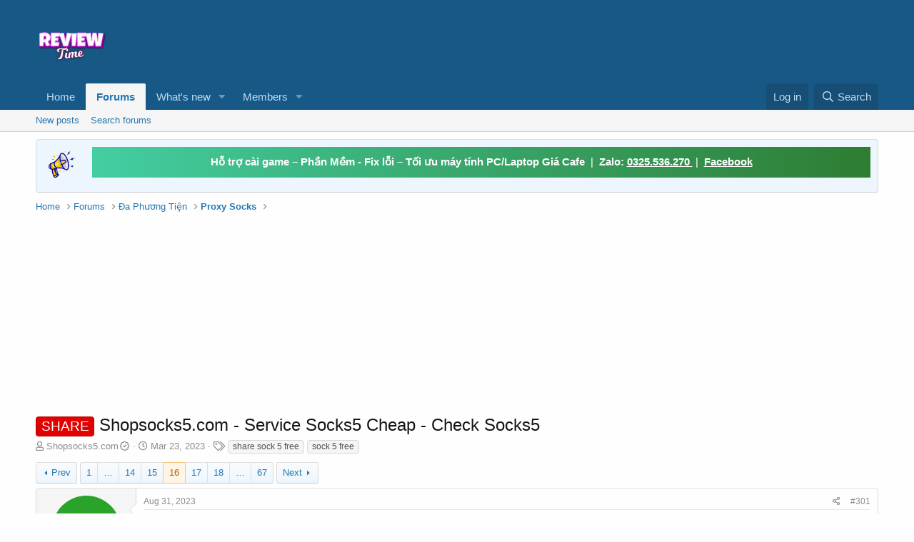

--- FILE ---
content_type: text/html; charset=utf-8
request_url: https://thuthuattonghop.com/threads/shopsocks5-com-service-socks5-cheap-check-socks5.92/page-16
body_size: 22821
content:
<!DOCTYPE html>
<html id="XF" lang="en-GB" dir="LTR"
	data-app="public"
	data-template="thread_view"
	data-container-key="node-123"
	data-content-key="thread-92"
	data-logged-in="false"
	data-cookie-prefix="xf_"
	data-csrf="1769907325,f250de7b259f001a079309aa7b2bdf57"
	class="has-no-js template-thread_view"
	 data-run-jobs="">
<head>
	<meta charset="utf-8" />
	<meta http-equiv="X-UA-Compatible" content="IE=Edge" />
	<meta name="viewport" content="width=device-width, initial-scale=1, viewport-fit=cover">

	
	
	

	<title>SHARE - Shopsocks5.com - Service Socks5 Cheap - Check Socks5 | Page 16 | Diễn đàn chia sẻ kiến thức công nghệ thông tin thủ thuật phần mềm</title>

	<link rel="manifest" href="/webmanifest.php">
	
		<meta name="theme-color" content="#185886" />
	

	<meta name="apple-mobile-web-app-title" content="chia sẻ kiến thức công nghệ thủ thuật phần mềm">
	

	
		
		<meta name="description" content="https://shopsocks5.com/ - Service Socks5 Cheap 
Payment Instantly Perfectmoney, Bitcoin, Wmtransfer, BTC-E, USDT



Live | 51.77.247.117:42487 | France |..." />
		<meta property="og:description" content="https://shopsocks5.com/ - Service Socks5 Cheap 
Payment Instantly Perfectmoney, Bitcoin, Wmtransfer, BTC-E, USDT



Live | 51.77.247.117:42487 | France | Unknown | 00 | Unknown | Checked at https://shopsocks5.com/checksocks5
Live | 77.222.58.239:14541 | Russia | Unknown | 00 | Unknown | Checked..." />
		<meta property="twitter:description" content="https://shopsocks5.com/ - Service Socks5 Cheap 
Payment Instantly Perfectmoney, Bitcoin, Wmtransfer, BTC-E, USDT



Live | 51.77.247.117:42487 | France | Unknown | 00 | Unknown | Checked at..." />
	
	
		<meta property="og:url" content="https://thuthuattonghop.com/threads/shopsocks5-com-service-socks5-cheap-check-socks5.92/" />
	
		<link rel="canonical" href="https://thuthuattonghop.com/threads/shopsocks5-com-service-socks5-cheap-check-socks5.92/page-16" />
	
		<link rel="prev" href="/threads/shopsocks5-com-service-socks5-cheap-check-socks5.92/page-15" />
	
		<link rel="next" href="/threads/shopsocks5-com-service-socks5-cheap-check-socks5.92/page-17" />
	

	
		
	
	
	<meta property="og:site_name" content="Diễn đàn chia sẻ kiến thức công nghệ thông tin thủ thuật phần mềm" />


	
	
		
	
	
	<meta property="og:type" content="website" />


	
	
		
	
	
	
		<meta property="og:title" content="SHARE - Shopsocks5.com - Service Socks5 Cheap - Check Socks5" />
		<meta property="twitter:title" content="SHARE - Shopsocks5.com - Service Socks5 Cheap - Check Socks5" />
	


	
	
	
	

	
	

	


	<link rel="preload" href="/styles/fonts/fa/fa-regular-400.woff2?_v=5.15.1" as="font" type="font/woff2" crossorigin="anonymous" />


	<link rel="preload" href="/styles/fonts/fa/fa-solid-900.woff2?_v=5.15.1" as="font" type="font/woff2" crossorigin="anonymous" />


<link rel="preload" href="/styles/fonts/fa/fa-brands-400.woff2?_v=5.15.1" as="font" type="font/woff2" crossorigin="anonymous" />

	<link rel="stylesheet" href="/css.php?css=public%3Anormalize.css%2Cpublic%3Afa.css%2Cpublic%3Acore.less%2Cpublic%3Aapp.less&amp;s=1&amp;l=1&amp;d=1741020643&amp;k=e11ff421fe72834f8ce7b3b80e2d946897751dfe" />

	<link rel="stylesheet" href="/css.php?css=public%3Amessage.less%2Cpublic%3Anotices.less%2Cpublic%3Ashare_controls.less%2Cpublic%3Asiropu_ads_manager_ad.less%2Cpublic%3Aextra.less&amp;s=1&amp;l=1&amp;d=1741020643&amp;k=7c819a87bf0ab871f9a0a2790e515e1c4172d4e5" />

	
		<script src="/js/xf/preamble.min.js?_v=e772f6eb"></script>
	


	
		<link rel="icon" type="image/png" href="https://thuthuattonghop.com/data/assets/logo/Pngtreewavingflutteringflagofvietnam_8251045.png" sizes="32x32" />
	
	
	<script async src="https://www.googletagmanager.com/gtag/js?id=G-44T4X058BL"></script>
	<script>
		window.dataLayer = window.dataLayer || [];
		function gtag(){dataLayer.push(arguments);}
		gtag('js', new Date());
		gtag('config', 'G-44T4X058BL', {
			// 
			
			
		});
	</script>


	

		
			
		

		
	


</head>
<body data-template="thread_view">

	

		
			
		

		
	


	

		
			
		

		
	


<div class="p-pageWrapper" id="top">





<header class="p-header" id="header">
	<div class="p-header-inner">
		<div class="p-header-content">

			<div class="p-header-logo p-header-logo--image">
				<a href="https://thuthuattonghop.com">
					<img src="/styles/default/xenforo/xenforo-logo8.png" srcset="" alt="Diễn đàn chia sẻ kiến thức công nghệ thông tin thủ thuật phần mềm"
						width="100" height="50" />
				</a>
			</div>

			<div class="samCodeUnit" data-position="container_header"><div class="samItem"><script async src="https://pagead2.googlesyndication.com/pagead/js/adsbygoogle.js?client=ca-pub-1442653874607656"
     crossorigin="anonymous"></script><!-- trên đầu --><ins class="adsbygoogle"
     style="display:inline-block;width:600px;height:80px"
     data-ad-client="ca-pub-1442653874607656"
     data-ad-slot="5957064992"></ins><script>(adsbygoogle = window.adsbygoogle || []).push({});</script></div></div>

		</div>
	</div>
</header>





	<div class="p-navSticky p-navSticky--primary" data-xf-init="sticky-header">
		
	<nav class="p-nav">
		<div class="p-nav-inner">
			<a class="p-nav-menuTrigger" data-xf-click="off-canvas" data-menu=".js-headerOffCanvasMenu" role="button" tabindex="0">
				<i aria-hidden="true"></i>
				<span class="p-nav-menuText">Menu</span>
			</a>

			<div class="p-nav-smallLogo">
				<a href="https://thuthuattonghop.com">
					<img src="/styles/default/xenforo/xenforo-logo8.png" srcset="" alt="Diễn đàn chia sẻ kiến thức công nghệ thông tin thủ thuật phần mềm"
						width="100" height="50" />
				</a>
			</div>

			<div class="p-nav-scroller hScroller" data-xf-init="h-scroller" data-auto-scroll=".p-navEl.is-selected">
				<div class="hScroller-scroll">
					<ul class="p-nav-list js-offCanvasNavSource">
					
						<li>
							

	<div class="p-navEl " >
		

			
	
	<a href="https://thuthuattonghop.com"
		class="p-navEl-link "
		
		data-xf-key="1"
		data-nav-id="home">Home</a>


			

		
		
	</div>


						</li>
					
						<li>
							

	<div class="p-navEl is-selected" data-has-children="true">
		

			
	
	<a href="/"
		class="p-navEl-link p-navEl-link--splitMenu "
		
		
		data-nav-id="forums">Forums</a>


			<a data-xf-key="2"
				data-xf-click="menu"
				data-menu-pos-ref="< .p-navEl"
				class="p-navEl-splitTrigger"
				role="button"
				tabindex="0"
				aria-label="Toggle expanded"
				aria-expanded="false"
				aria-haspopup="true"></a>

		
		
			<div class="menu menu--structural" data-menu="menu" aria-hidden="true">
				<div class="menu-content">
					
						
	
	
	<a href="/whats-new/posts/"
		class="menu-linkRow u-indentDepth0 js-offCanvasCopy "
		
		
		data-nav-id="newPosts">New posts</a>

	

					
						
	
	
	<a href="/search/?type=post"
		class="menu-linkRow u-indentDepth0 js-offCanvasCopy "
		
		
		data-nav-id="searchForums">Search forums</a>

	

					
				</div>
			</div>
		
	</div>


						</li>
					
						<li>
							

	<div class="p-navEl " data-has-children="true">
		

			
	
	<a href="/whats-new/"
		class="p-navEl-link p-navEl-link--splitMenu "
		
		
		data-nav-id="whatsNew">What's new</a>


			<a data-xf-key="3"
				data-xf-click="menu"
				data-menu-pos-ref="< .p-navEl"
				class="p-navEl-splitTrigger"
				role="button"
				tabindex="0"
				aria-label="Toggle expanded"
				aria-expanded="false"
				aria-haspopup="true"></a>

		
		
			<div class="menu menu--structural" data-menu="menu" aria-hidden="true">
				<div class="menu-content">
					
						
	
	
	<a href="/whats-new/posts/"
		class="menu-linkRow u-indentDepth0 js-offCanvasCopy "
		 rel="nofollow"
		
		data-nav-id="whatsNewPosts">New posts</a>

	

					
						
	
	
	<a href="/whats-new/profile-posts/"
		class="menu-linkRow u-indentDepth0 js-offCanvasCopy "
		 rel="nofollow"
		
		data-nav-id="whatsNewProfilePosts">New profile posts</a>

	

					
						
	
	
	<a href="/whats-new/latest-activity"
		class="menu-linkRow u-indentDepth0 js-offCanvasCopy "
		 rel="nofollow"
		
		data-nav-id="latestActivity">Latest activity</a>

	

					
				</div>
			</div>
		
	</div>


						</li>
					
						<li>
							

	<div class="p-navEl " data-has-children="true">
		

			
	
	<a href="/members/"
		class="p-navEl-link p-navEl-link--splitMenu "
		
		
		data-nav-id="members">Members</a>


			<a data-xf-key="4"
				data-xf-click="menu"
				data-menu-pos-ref="< .p-navEl"
				class="p-navEl-splitTrigger"
				role="button"
				tabindex="0"
				aria-label="Toggle expanded"
				aria-expanded="false"
				aria-haspopup="true"></a>

		
		
			<div class="menu menu--structural" data-menu="menu" aria-hidden="true">
				<div class="menu-content">
					
						
	
	
	<a href="/online/"
		class="menu-linkRow u-indentDepth0 js-offCanvasCopy "
		
		
		data-nav-id="currentVisitors">Current visitors</a>

	

					
						
	
	
	<a href="/whats-new/profile-posts/"
		class="menu-linkRow u-indentDepth0 js-offCanvasCopy "
		 rel="nofollow"
		
		data-nav-id="newProfilePosts">New profile posts</a>

	

					
						
	
	
	<a href="/search/?type=profile_post"
		class="menu-linkRow u-indentDepth0 js-offCanvasCopy "
		
		
		data-nav-id="searchProfilePosts">Search profile posts</a>

	

					
				</div>
			</div>
		
	</div>


						</li>
					
						<li>
							


						</li>
					
					</ul>
				</div>
			</div>

			<div class="p-nav-opposite">
				<div class="p-navgroup p-account p-navgroup--guest">
					
						<a href="/login/" class="p-navgroup-link p-navgroup-link--textual p-navgroup-link--logIn"
							data-xf-click="overlay" data-follow-redirects="on">
							<span class="p-navgroup-linkText">Log in</span>
						</a>
						
					
				</div>

				<div class="p-navgroup p-discovery">
					<a href="/whats-new/"
						class="p-navgroup-link p-navgroup-link--iconic p-navgroup-link--whatsnew"
						aria-label="What&#039;s new"
						title="What&#039;s new">
						<i aria-hidden="true"></i>
						<span class="p-navgroup-linkText">What's new</span>
					</a>

					
						<a href="/search/"
							class="p-navgroup-link p-navgroup-link--iconic p-navgroup-link--search"
							data-xf-click="menu"
							data-xf-key="/"
							aria-label="Search"
							aria-expanded="false"
							aria-haspopup="true"
							title="Search">
							<i aria-hidden="true"></i>
							<span class="p-navgroup-linkText">Search</span>
						</a>
						<div class="menu menu--structural menu--wide" data-menu="menu" aria-hidden="true">
							<form action="/search/search" method="post"
								class="menu-content"
								data-xf-init="quick-search">

								<h3 class="menu-header">Search</h3>
								
								<div class="menu-row">
									
										<div class="inputGroup inputGroup--joined">
											<input type="text" class="input" name="keywords" placeholder="Search…" aria-label="Search" data-menu-autofocus="true" />
											
			<select name="constraints" class="js-quickSearch-constraint input" aria-label="Search within">
				<option value="">Everywhere</option>
<option value="{&quot;search_type&quot;:&quot;post&quot;}">Threads</option>
<option value="{&quot;search_type&quot;:&quot;post&quot;,&quot;c&quot;:{&quot;nodes&quot;:[123],&quot;child_nodes&quot;:1}}">This forum</option>
<option value="{&quot;search_type&quot;:&quot;post&quot;,&quot;c&quot;:{&quot;thread&quot;:92}}">This thread</option>

			</select>
		
										</div>
									
								</div>

								
								<div class="menu-row">
									<label class="iconic"><input type="checkbox"  name="c[title_only]" value="1" /><i aria-hidden="true"></i><span class="iconic-label">Search titles only

												
													<span tabindex="0" role="button"
														data-xf-init="tooltip" data-trigger="hover focus click" title="Tags will also be searched">

														<i class="fa--xf far fa-question-circle u-muted u-smaller" aria-hidden="true"></i>
													</span></span></label>

								</div>
								
								<div class="menu-row">
									<div class="inputGroup">
										<span class="inputGroup-text" id="ctrl_search_menu_by_member">By:</span>
										<input type="text" class="input" name="c[users]" data-xf-init="auto-complete" placeholder="Member" aria-labelledby="ctrl_search_menu_by_member" />
									</div>
								</div>
								
<div class="menu-footer">
									<span class="menu-footer-controls">
										<button type="submit" class="button--primary button button--icon button--icon--search"><span class="button-text">Search</span></button>
										<a href="/search/" class="button"><span class="button-text">Advanced search…</span></a>
									</span>
								</div>

								<input type="hidden" name="_xfToken" value="1769907325,f250de7b259f001a079309aa7b2bdf57" />
							</form>
						</div>
					
				</div>
			</div>
		</div>
	</nav>

	</div>
	
	
		<div class="p-sectionLinks">
			<div class="p-sectionLinks-inner hScroller" data-xf-init="h-scroller">
				<div class="hScroller-scroll">
					<ul class="p-sectionLinks-list">
					
						<li>
							

	<div class="p-navEl " >
		

			
	
	<a href="/whats-new/posts/"
		class="p-navEl-link "
		
		data-xf-key="alt+1"
		data-nav-id="newPosts">New posts</a>


			

		
		
	</div>


						</li>
					
						<li>
							

	<div class="p-navEl " >
		

			
	
	<a href="/search/?type=post"
		class="p-navEl-link "
		
		data-xf-key="alt+2"
		data-nav-id="searchForums">Search forums</a>


			

		
		
	</div>


						</li>
					
					</ul>
				</div>
			</div>
		</div>
	



<div class="offCanvasMenu offCanvasMenu--nav js-headerOffCanvasMenu" data-menu="menu" aria-hidden="true" data-ocm-builder="navigation">
	<div class="offCanvasMenu-backdrop" data-menu-close="true"></div>
	<div class="offCanvasMenu-content">
		<div class="offCanvasMenu-header">
			Menu
			<a class="offCanvasMenu-closer" data-menu-close="true" role="button" tabindex="0" aria-label="Close"></a>
		</div>
		
			<div class="p-offCanvasRegisterLink">
				<div class="offCanvasMenu-linkHolder">
					<a href="/login/" class="offCanvasMenu-link" data-xf-click="overlay" data-menu-close="true">
						Log in
					</a>
				</div>
				<hr class="offCanvasMenu-separator" />
				
			</div>
		
		<div class="js-offCanvasNavTarget"></div>
		<div class="offCanvasMenu-installBanner js-installPromptContainer" style="display: none;" data-xf-init="install-prompt">
			<div class="offCanvasMenu-installBanner-header">Install the app</div>
			<button type="button" class="js-installPromptButton button"><span class="button-text">Install</span></button>
		</div>
	</div>
</div>

<div class="p-body">
	<div class="p-body-inner">
		<!--XF:EXTRA_OUTPUT-->


		
			
	
		
		
		

		<ul class="notices notices--block  js-notices"
			data-xf-init="notices"
			data-type="block"
			data-scroll-interval="6">

			
				
	<li class="notice js-notice notice--primary notice--hasImage"
		data-notice-id="1"
		data-delay-duration="0"
		data-display-duration="0"
		data-auto-dismiss=""
		data-visibility="">

		
			<div class="notice-image"><img src="/data/assets/notice_images/loa.png" alt="" /></div>
		
		<div class="notice-content">
			
			<div style="width:100%; background:linear-gradient(90deg,#43cea2,#2e7d32); padding:10px 0;">
  <div style="max-width:1100px; margin:auto; text-align:center; color:#fff; font-size:14.5px; line-height:1.6;">
    
     <b>Hỗ trợ cài game – Phần Mềm - Fix lỗi – Tối ưu máy tính PC/Laptop Giá Cafe</b>  
    &nbsp;|&nbsp;
     <b>Zalo:</b>
    <a href="https://zalo.me/0325536270" style="color:#fff; font-weight:bold; text-decoration:underline;">
      0325.536.270
    </a>
    &nbsp;|&nbsp;
    <a href="https://www.facebook.com/profile.php?id=100063541662770" target="_blank" style="color:#fff; font-weight:bold; text-decoration:underline;">
      Facebook
    </a>

  </div>
</div>
		</div>
	</li>

			
		</ul>
	

		

		

		
	

		
			
		

		
	


		
	
		<ul class="p-breadcrumbs "
			itemscope itemtype="https://schema.org/BreadcrumbList">
		
			

			
			
				
				
	<li itemprop="itemListElement" itemscope itemtype="https://schema.org/ListItem">
		<a href="https://thuthuattonghop.com" itemprop="item">
			<span itemprop="name">Home</span>
		</a>
		<meta itemprop="position" content="1" />
	</li>

			

			
				
				
	<li itemprop="itemListElement" itemscope itemtype="https://schema.org/ListItem">
		<a href="/" itemprop="item">
			<span itemprop="name">Forums</span>
		</a>
		<meta itemprop="position" content="2" />
	</li>

			
			
				
				
	<li itemprop="itemListElement" itemscope itemtype="https://schema.org/ListItem">
		<a href="/#da-phuong-tien.25" itemprop="item">
			<span itemprop="name">Đa Phương Tiện</span>
		</a>
		<meta itemprop="position" content="3" />
	</li>

			
				
				
	<li itemprop="itemListElement" itemscope itemtype="https://schema.org/ListItem">
		<a href="/forums/proxy-socks.123/" itemprop="item">
			<span itemprop="name">Proxy Socks</span>
		</a>
		<meta itemprop="position" content="4" />
	</li>

			

		
		</ul>
	

		<div class="samCodeUnit" data-position="container_breadcrumb_top_below"><div class="samItem"><script async src="https://pagead2.googlesyndication.com/pagead/js/adsbygoogle.js?client=ca-pub-1442653874607656"
     crossorigin="anonymous"></script><!-- trên đầu thuthuat --><ins class="adsbygoogle"
     style="display:inline-block;width:1140px;height:250px"
     data-ad-client="ca-pub-1442653874607656"
     data-ad-slot="5976050759"></ins><script>(adsbygoogle = window.adsbygoogle || []).push({});</script></div></div>


		
	<noscript><div class="blockMessage blockMessage--important blockMessage--iconic u-noJsOnly">JavaScript is disabled. For a better experience, please enable JavaScript in your browser before proceeding.</div></noscript>

		
	<div class="blockMessage blockMessage--important blockMessage--iconic js-browserWarning" style="display: none">You are using an out of date browser. It  may not display this or other websites correctly.<br />You should upgrade or use an <a href="https://www.google.com/chrome/" target="_blank" rel="noopener">alternative browser</a>.</div>


		
			<div class="p-body-header">
			
				
					<div class="p-title ">
					
						
							<h1 class="p-title-value"><span class="label label--red" dir="auto">SHARE</span><span class="label-append">&nbsp;</span>Shopsocks5.com - Service Socks5 Cheap - Check Socks5</h1>
						
						
					
					</div>
				

				
					<div class="p-description">
	<ul class="listInline listInline--bullet">
		<li>
			<i class="fa--xf far fa-user" aria-hidden="true" title="Thread starter"></i>
			<span class="u-srOnly">Thread starter</span>

			<a href="/members/shopsocks5-com.22/" class="username  u-concealed" dir="auto" itemprop="name" data-user-id="22" data-xf-init="member-tooltip">Shopsocks5.com<i class="fa--xf fa-fw far fa-badge-check" data-offsetx="-8" data-xf-init="tooltip" data-original-title="Shopsocks5.com is verified member." ></i></a>
		</li>
		<li>
			<i class="fa--xf far fa-clock" aria-hidden="true" title="Start date"></i>
			<span class="u-srOnly">Start date</span>

			<a href="/threads/shopsocks5-com-service-socks5-cheap-check-socks5.92/" class="u-concealed"><time  class="u-dt" dir="auto" datetime="2023-03-23T16:36:00+0700" data-time="1679564160" data-date-string="Mar 23, 2023" data-time-string="4:36 PM" title="Mar 23, 2023 at 4:36 PM">Mar 23, 2023</time></a>
		</li>
		
			<li>
				

	

	<dl class="tagList tagList--thread-92 ">
		<dt>
			
				
		<i class="fa--xf far fa-tags" aria-hidden="true" title="Tags"></i>
		<span class="u-srOnly">Tags</span>
	
			
		</dt>
		<dd>
			<span class="js-tagList">
				
					
						<a href="/tags/share-sock-5-free/" class="tagItem tagItem--tag_share-sock-5-free" dir="auto">
							share sock 5 free
						</a>
					
						<a href="/tags/sock-5-free/" class="tagItem tagItem--tag_sock-5-free" dir="auto">
							sock 5 free
						</a>
					
				
			</span>
		</dd>
	</dl>


			</li>
		
	</ul>
</div>
				
			
			</div>
		

		<div class="p-body-main  ">
			
			<div class="p-body-contentCol"></div>
			

			

			<div class="p-body-content">
				
	

		
			
		

		
	


				<div class="p-body-pageContent">










	
	
	
		
	
	
	


	
	
	
		
	
	
	


	
	
		
	
	
	


	
	










	



	

	
		
	








	

		
			
		

		
	













<div class="block block--messages" data-xf-init="" data-type="post" data-href="/inline-mod/" data-search-target="*">

	<span class="u-anchorTarget" id="posts"></span>

	
		
	

	

	<div class="block-outer"><div class="block-outer-main"><nav class="pageNavWrapper pageNavWrapper--mixed ">



<div class="pageNav pageNav--skipStart pageNav--skipEnd">
	
		<a href="/threads/shopsocks5-com-service-socks5-cheap-check-socks5.92/page-15" class="pageNav-jump pageNav-jump--prev">Prev</a>
	

	<ul class="pageNav-main">
		

	
		<li class="pageNav-page "><a href="/threads/shopsocks5-com-service-socks5-cheap-check-socks5.92/">1</a></li>
	


		
			
				<li class="pageNav-page pageNav-page--skip pageNav-page--skipStart">
					<a data-xf-init="tooltip" title="Go to page"
						data-xf-click="menu"
						role="button" tabindex="0" aria-expanded="false" aria-haspopup="true">…</a>
					

	<div class="menu menu--pageJump" data-menu="menu" aria-hidden="true">
		<div class="menu-content">
			<h4 class="menu-header">Go to page</h4>
			<div class="menu-row" data-xf-init="page-jump" data-page-url="/threads/shopsocks5-com-service-socks5-cheap-check-socks5.92/page-%page%">
				<div class="inputGroup inputGroup--numbers">
					<div class="inputGroup inputGroup--numbers inputNumber" data-xf-init="number-box"><input type="number" pattern="\d*" class="input input--number js-numberBoxTextInput input input--numberNarrow js-pageJumpPage" value="13"  min="1" max="67" step="1" required="required" data-menu-autofocus="true" /></div>
					<span class="inputGroup-text"><button type="button" class="js-pageJumpGo button"><span class="button-text">Go</span></button></span>
				</div>
			</div>
		</div>
	</div>

				</li>
			
		

		
			

	
		<li class="pageNav-page pageNav-page--earlier"><a href="/threads/shopsocks5-com-service-socks5-cheap-check-socks5.92/page-14">14</a></li>
	

		
			

	
		<li class="pageNav-page pageNav-page--earlier"><a href="/threads/shopsocks5-com-service-socks5-cheap-check-socks5.92/page-15">15</a></li>
	

		
			

	
		<li class="pageNav-page pageNav-page--current "><a href="/threads/shopsocks5-com-service-socks5-cheap-check-socks5.92/page-16">16</a></li>
	

		
			

	
		<li class="pageNav-page pageNav-page--later"><a href="/threads/shopsocks5-com-service-socks5-cheap-check-socks5.92/page-17">17</a></li>
	

		
			

	
		<li class="pageNav-page pageNav-page--later"><a href="/threads/shopsocks5-com-service-socks5-cheap-check-socks5.92/page-18">18</a></li>
	

		

		
			
				<li class="pageNav-page pageNav-page--skip pageNav-page--skipEnd">
					<a data-xf-init="tooltip" title="Go to page"
						data-xf-click="menu"
						role="button" tabindex="0" aria-expanded="false" aria-haspopup="true">…</a>
					

	<div class="menu menu--pageJump" data-menu="menu" aria-hidden="true">
		<div class="menu-content">
			<h4 class="menu-header">Go to page</h4>
			<div class="menu-row" data-xf-init="page-jump" data-page-url="/threads/shopsocks5-com-service-socks5-cheap-check-socks5.92/page-%page%">
				<div class="inputGroup inputGroup--numbers">
					<div class="inputGroup inputGroup--numbers inputNumber" data-xf-init="number-box"><input type="number" pattern="\d*" class="input input--number js-numberBoxTextInput input input--numberNarrow js-pageJumpPage" value="19"  min="1" max="67" step="1" required="required" data-menu-autofocus="true" /></div>
					<span class="inputGroup-text"><button type="button" class="js-pageJumpGo button"><span class="button-text">Go</span></button></span>
				</div>
			</div>
		</div>
	</div>

				</li>
			
		

		

	
		<li class="pageNav-page "><a href="/threads/shopsocks5-com-service-socks5-cheap-check-socks5.92/page-67">67</a></li>
	

	</ul>

	
		<a href="/threads/shopsocks5-com-service-socks5-cheap-check-socks5.92/page-17" class="pageNav-jump pageNav-jump--next">Next</a>
	
</div>

<div class="pageNavSimple">
	
		<a href="/threads/shopsocks5-com-service-socks5-cheap-check-socks5.92/"
			class="pageNavSimple-el pageNavSimple-el--first"
			data-xf-init="tooltip" title="First">
			<i aria-hidden="true"></i> <span class="u-srOnly">First</span>
		</a>
		<a href="/threads/shopsocks5-com-service-socks5-cheap-check-socks5.92/page-15" class="pageNavSimple-el pageNavSimple-el--prev">
			<i aria-hidden="true"></i> Prev
		</a>
	

	<a class="pageNavSimple-el pageNavSimple-el--current"
		data-xf-init="tooltip" title="Go to page"
		data-xf-click="menu" role="button" tabindex="0" aria-expanded="false" aria-haspopup="true">
		16 of 67
	</a>
	

	<div class="menu menu--pageJump" data-menu="menu" aria-hidden="true">
		<div class="menu-content">
			<h4 class="menu-header">Go to page</h4>
			<div class="menu-row" data-xf-init="page-jump" data-page-url="/threads/shopsocks5-com-service-socks5-cheap-check-socks5.92/page-%page%">
				<div class="inputGroup inputGroup--numbers">
					<div class="inputGroup inputGroup--numbers inputNumber" data-xf-init="number-box"><input type="number" pattern="\d*" class="input input--number js-numberBoxTextInput input input--numberNarrow js-pageJumpPage" value="16"  min="1" max="67" step="1" required="required" data-menu-autofocus="true" /></div>
					<span class="inputGroup-text"><button type="button" class="js-pageJumpGo button"><span class="button-text">Go</span></button></span>
				</div>
			</div>
		</div>
	</div>


	
		<a href="/threads/shopsocks5-com-service-socks5-cheap-check-socks5.92/page-17" class="pageNavSimple-el pageNavSimple-el--next">
			Next <i aria-hidden="true"></i>
		</a>
		<a href="/threads/shopsocks5-com-service-socks5-cheap-check-socks5.92/page-67"
			class="pageNavSimple-el pageNavSimple-el--last"
			data-xf-init="tooltip" title="Last">
			<i aria-hidden="true"></i> <span class="u-srOnly">Last</span>
		</a>
	
</div>

</nav>



</div></div>

	

	
		
	<div class="block-outer js-threadStatusField"></div>

	

	<div class="block-container lbContainer"
		data-xf-init="lightbox select-to-quote"
		data-message-selector=".js-post"
		data-lb-id="thread-92"
		data-lb-universal="0">

		<div class="block-body js-replyNewMessageContainer">
			
				


	

		
			
		

		
	



					

					
						

	

	

	
	<article class="message message--post js-post js-inlineModContainer  "
		data-author="Shopsocks5.com"
		data-content="post-918"
		id="js-post-918">

		<span class="u-anchorTarget" id="post-918"></span>

		
			<div class="message-inner">
				
					<div class="message-cell message-cell--user">
						

	<section itemscope itemtype="https://schema.org/Person" class="message-user">
		<div class="message-avatar ">
			<div class="message-avatar-wrapper">
				<a href="/members/shopsocks5-com.22/" class="avatar avatar--m avatar--default avatar--default--dynamic" data-user-id="22" data-xf-init="member-tooltip" style="background-color: #29a329; color: #051405">
			<span class="avatar-u22-m">S</span> 
		</a>
				
			</div>
		</div>
		<div class="message-userDetails">
			<h4 class="message-name"><a href="/members/shopsocks5-com.22/" class="username " dir="auto" itemprop="name" data-user-id="22" data-xf-init="member-tooltip" itemprop="name"><span class="username--style4">Shopsocks5.com<i class="fa--xf fa-fw far fa-badge-check" data-offsetx="-8" data-xf-init="tooltip" data-original-title="Shopsocks5.com is verified member." ></i></span></a></h4>
			<h5 class="userTitle message-userTitle" dir="auto" itemprop="jobTitle">Moderating</h5>
			<div class="userBanner userBanner userBanner--orange message-userBanner" itemprop="jobTitle"><span class="userBanner-before"></span><strong>Thành viên tâm huyết</strong><span class="userBanner-after"></span></div>
		</div>
		
			
			
				<div class="message-userExtras">
				
					
					
					
					
					
					
					
					
					


	
	<dl class="pairs pairs--justified">
		<dt title="xu">xu</dt>
		<dd>
			<a href="/dbtech-credits/currency/xu.1/?user_id=22" data-xf-click="overlay" class="fauxBlockLink-blockLink u-concealed">
				6,686,592
			</a>
		</dd>
	</dl>
	

	
				
				</div>
			
		
		<span class="message-userArrow"></span>
	</section>

					</div>
				

				
					<div class="message-cell message-cell--main">
					
						<div class="message-main js-quickEditTarget">

							
								

	<header class="message-attribution message-attribution--split">
		<ul class="message-attribution-main listInline ">
			
			
			<li class="u-concealed">
				<a href="/threads/shopsocks5-com-service-socks5-cheap-check-socks5.92/post-918" rel="nofollow">
					<time  class="u-dt" dir="auto" datetime="2023-08-31T21:02:55+0700" data-time="1693490575" data-date-string="Aug 31, 2023" data-time-string="9:02 PM" title="Aug 31, 2023 at 9:02 PM" itemprop="datePublished">Aug 31, 2023</time>
				</a>
			</li>
			
		</ul>

		<ul class="message-attribution-opposite message-attribution-opposite--list ">
			
			<li>
				<a href="/threads/shopsocks5-com-service-socks5-cheap-check-socks5.92/post-918"
					class="message-attribution-gadget"
					data-xf-init="share-tooltip"
					data-href="/posts/918/share"
					rel="nofollow">
					<i class="fa--xf far fa-share-alt" aria-hidden="true"></i>
				</a>
			</li>
			
			
				<li>
					<a href="/threads/shopsocks5-com-service-socks5-cheap-check-socks5.92/post-918" rel="nofollow">
						#301
					</a>
				</li>
			
		</ul>
	</header>

							

							<div class="message-content js-messageContent">
							

								
									
	
	
	

								

								
									

	<div class="message-userContent lbContainer js-lbContainer "
		data-lb-id="post-918"
		data-lb-caption-desc="Shopsocks5.com &middot; Aug 31, 2023 at 9:02 PM">

		

		<article class="message-body js-selectToQuote">
			
				
			
			
				
<div class="samCodeUnit" data-position="post_above_content_1"><div class="samItem"><script async src="https://pagead2.googlesyndication.com/pagead/js/adsbygoogle.js?client=ca-pub-1442653874607656"
     crossorigin="anonymous"></script><ins class="adsbygoogle"
     style="display:block"
     data-ad-format="fluid"
     data-ad-layout-key="-gr+8+2l-7d+3h"
     data-ad-client="ca-pub-1442653874607656"
     data-ad-slot="1885821994"></ins><script>(adsbygoogle = window.adsbygoogle || []).push({});</script></div></div>
<div class="bbWrapper"><a href="https://shopsocks5.com/" target="_blank" class="link link--external" rel="nofollow ugc noopener">https://shopsocks5.com/</a> - Service Socks5 Cheap <br />
Payment Instantly Perfectmoney, Bitcoin, Wmtransfer, BTC-E, USDT<br />
<br />
<br />
<br />
Live | 51.77.247.117:42487 | France | Unknown | 00 | Unknown | Checked at <a href="https://shopsocks5.com/checksocks5" target="_blank" class="link link--external" rel="nofollow ugc noopener">https://shopsocks5.com/checksocks5</a><br />
Live | 77.222.58.239:14541 | Russia | Unknown | 00 | Unknown | Checked at <a href="https://shopsocks5.com/checksocks5" target="_blank" class="link link--external" rel="nofollow ugc noopener">https://shopsocks5.com/checksocks5</a><br />
Live | 194.163.188.30:16871 | Germany | Dusseldorf | NW | 40599 | Checked at <a href="https://shopsocks5.com/checksocks5" target="_blank" class="link link--external" rel="nofollow ugc noopener">https://shopsocks5.com/checksocks5</a><br />
Live | 142.93.208.6:44342 | India | Bengaluru | KA | 560100 | Checked at <a href="https://shopsocks5.com/checksocks5" target="_blank" class="link link--external" rel="nofollow ugc noopener">https://shopsocks5.com/checksocks5</a><br />
Live | 194.233.88.202:57782 | Singapore | Singapore | 00 | 18 | Checked at <a href="https://shopsocks5.com/checksocks5" target="_blank" class="link link--external" rel="nofollow ugc noopener">https://shopsocks5.com/checksocks5</a><br />
Live | 51.77.247.117:42487 | France | Unknown | 00 | Unknown | Checked at <a href="https://shopsocks5.com/checksocks5" target="_blank" class="link link--external" rel="nofollow ugc noopener">https://shopsocks5.com/checksocks5</a><br />
Live | 77.222.58.239:14541 | Russia | Unknown | 00 | Unknown | Checked at <a href="https://shopsocks5.com/checksocks5" target="_blank" class="link link--external" rel="nofollow ugc noopener">https://shopsocks5.com/checksocks5</a><br />
Live | 194.163.188.30:16871 | Germany | Dusseldorf | NW | 40599 | Checked at <a href="https://shopsocks5.com/checksocks5" target="_blank" class="link link--external" rel="nofollow ugc noopener">https://shopsocks5.com/checksocks5</a><br />
Live | 142.93.208.6:44342 | India | Bengaluru | KA | 560100 | Checked at <a href="https://shopsocks5.com/checksocks5" target="_blank" class="link link--external" rel="nofollow ugc noopener">https://shopsocks5.com/checksocks5</a><br />
Live | 194.233.88.202:57782 | Singapore | Singapore | 00 | 18 | Checked at <a href="https://shopsocks5.com/checksocks5" target="_blank" class="link link--external" rel="nofollow ugc noopener">https://shopsocks5.com/checksocks5</a></div>
<div class="samCodeUnit" data-position="post_below_content_1"><div class="samItem"><script async src="https://pagead2.googlesyndication.com/pagead/js/adsbygoogle.js?client=ca-pub-1442653874607656"
     crossorigin="anonymous"></script><!-- dưới chân thủ thuật --><ins class="adsbygoogle"
     style="display:block"
     data-ad-client="ca-pub-1442653874607656"
     data-ad-slot="3746393101"
     data-ad-format="auto"
     data-full-width-responsive="true"></ins><script>(adsbygoogle = window.adsbygoogle || []).push({});</script></div><div class="samItem"><p>&nbsp;</p><div class="separator" style="clear: both;"><a href="https://link5s.thuthuattonghop.com/XOIhR" target="_blank" rel="nofollow"><img border="0" data-original-height="200" data-original-width="450" height="142" data-xf-init="sam-lazy" data-src="https://blogger.googleusercontent.com/img/b/R29vZ2xl/AVvXsEi0GTYqOpXNvxGVxmk6NAP8_ixiz_r0Wu6wKFfIL1DiOaBPV8qp0gCbJvNI_h4ivyQ_P_fLU4I98IzUzE_p67ttrWUCvwz6jowOdiQE4_wfyv2TJcFW5H9DdoNYeZunUWtYw9R0c4qFr6PLifIKi5_LoRYzyppHnSZ8p7dEinMxXtgyQUoVyO8Gqj11bw/s300/tai-ngay.gif" width="320" /></a></div><p></p></div></div>
			
			<div class="js-selectToQuoteEnd">&nbsp;</div>
			
				
			
		</article>

		

		
	</div>

								

								
									
	

								

								
									
	

		
			
		

		
	


	


	

		
			
		

		
	

								

							
							</div>

							
								
	<footer class="message-footer">
		

		<div class="reactionsBar js-reactionsList ">
			
		</div>

		<div class="js-historyTarget message-historyTarget toggleTarget" data-href="trigger-href"></div>
	</footer>

							
						</div>

					
					</div>
				
			</div>
		
	</article>

	
	

					

					

				

	

		
			
		

		
	




	

		
			
		

		
	



					

					
						

	

	

	
	<article class="message message--post js-post js-inlineModContainer  "
		data-author="Shopsocks5.com"
		data-content="post-920"
		id="js-post-920">

		<span class="u-anchorTarget" id="post-920"></span>

		
			<div class="message-inner">
				
					<div class="message-cell message-cell--user">
						

	<section itemscope itemtype="https://schema.org/Person" class="message-user">
		<div class="message-avatar ">
			<div class="message-avatar-wrapper">
				<a href="/members/shopsocks5-com.22/" class="avatar avatar--m avatar--default avatar--default--dynamic" data-user-id="22" data-xf-init="member-tooltip" style="background-color: #29a329; color: #051405">
			<span class="avatar-u22-m">S</span> 
		</a>
				
			</div>
		</div>
		<div class="message-userDetails">
			<h4 class="message-name"><a href="/members/shopsocks5-com.22/" class="username " dir="auto" itemprop="name" data-user-id="22" data-xf-init="member-tooltip" itemprop="name"><span class="username--style4">Shopsocks5.com<i class="fa--xf fa-fw far fa-badge-check" data-offsetx="-8" data-xf-init="tooltip" data-original-title="Shopsocks5.com is verified member." ></i></span></a></h4>
			<h5 class="userTitle message-userTitle" dir="auto" itemprop="jobTitle">Moderating</h5>
			<div class="userBanner userBanner userBanner--orange message-userBanner" itemprop="jobTitle"><span class="userBanner-before"></span><strong>Thành viên tâm huyết</strong><span class="userBanner-after"></span></div>
		</div>
		
			
			
				<div class="message-userExtras">
				
					
					
					
					
					
					
					
					
					


	
	<dl class="pairs pairs--justified">
		<dt title="xu">xu</dt>
		<dd>
			<a href="/dbtech-credits/currency/xu.1/?user_id=22" data-xf-click="overlay" class="fauxBlockLink-blockLink u-concealed">
				6,686,592
			</a>
		</dd>
	</dl>
	

	
				
				</div>
			
		
		<span class="message-userArrow"></span>
	</section>

					</div>
				

				
					<div class="message-cell message-cell--main">
					
						<div class="message-main js-quickEditTarget">

							
								

	<header class="message-attribution message-attribution--split">
		<ul class="message-attribution-main listInline ">
			
			
			<li class="u-concealed">
				<a href="/threads/shopsocks5-com-service-socks5-cheap-check-socks5.92/post-920" rel="nofollow">
					<time  class="u-dt" dir="auto" datetime="2023-09-01T08:58:19+0700" data-time="1693533499" data-date-string="Sep 1, 2023" data-time-string="8:58 AM" title="Sep 1, 2023 at 8:58 AM" itemprop="datePublished">Sep 1, 2023</time>
				</a>
			</li>
			
		</ul>

		<ul class="message-attribution-opposite message-attribution-opposite--list ">
			
			<li>
				<a href="/threads/shopsocks5-com-service-socks5-cheap-check-socks5.92/post-920"
					class="message-attribution-gadget"
					data-xf-init="share-tooltip"
					data-href="/posts/920/share"
					rel="nofollow">
					<i class="fa--xf far fa-share-alt" aria-hidden="true"></i>
				</a>
			</li>
			
			
				<li>
					<a href="/threads/shopsocks5-com-service-socks5-cheap-check-socks5.92/post-920" rel="nofollow">
						#302
					</a>
				</li>
			
		</ul>
	</header>

							

							<div class="message-content js-messageContent">
							

								
									
	
	
	

								

								
									

	<div class="message-userContent lbContainer js-lbContainer "
		data-lb-id="post-920"
		data-lb-caption-desc="Shopsocks5.com &middot; Sep 1, 2023 at 8:58 AM">

		

		<article class="message-body js-selectToQuote">
			
				
			
			
				

	

		
			
		

		
	

<div class="bbWrapper"><a href="https://shopsocks5.com/" target="_blank" class="link link--external" rel="nofollow ugc noopener">https://shopsocks5.com/</a> - Service Socks5 Cheap <br />
Payment Instantly Perfectmoney, Bitcoin, Wmtransfer, BTC-E, USDT<br />
<br />
<br />
<br />
Live | 149.56.79.111:56751 | Canada | Montreal | QC | H3G | Checked at <a href="https://shopsocks5.com/checksocks5" target="_blank" class="link link--external" rel="nofollow ugc noopener">https://shopsocks5.com/checksocks5</a><br />
Live | 162.19.7.57:27022 | France | Unknown | 00 | Unknown | Checked at <a href="https://shopsocks5.com/checksocks5" target="_blank" class="link link--external" rel="nofollow ugc noopener">https://shopsocks5.com/checksocks5</a><br />
Live | 139.59.11.78:18267 | India | Bengaluru | KA | 560100 | Checked at <a href="https://shopsocks5.com/checksocks5" target="_blank" class="link link--external" rel="nofollow ugc noopener">https://shopsocks5.com/checksocks5</a><br />
Live | 81.169.165.133:53160 | Germany | Unknown | 00 | Unknown | Checked at <a href="https://shopsocks5.com/checksocks5" target="_blank" class="link link--external" rel="nofollow ugc noopener">https://shopsocks5.com/checksocks5</a><br />
Live | 128.199.98.233:11036 | Singapore | Singapore | 00 | 62 | Checked at <a href="https://shopsocks5.com/checksocks5" target="_blank" class="link link--external" rel="nofollow ugc noopener">https://shopsocks5.com/checksocks5</a><br />
Live | 149.56.79.111:56751 | Canada | Montreal | QC | H3G | Checked at <a href="https://shopsocks5.com/checksocks5" target="_blank" class="link link--external" rel="nofollow ugc noopener">https://shopsocks5.com/checksocks5</a><br />
Live | 162.19.7.57:27022 | France | Unknown | 00 | Unknown | Checked at <a href="https://shopsocks5.com/checksocks5" target="_blank" class="link link--external" rel="nofollow ugc noopener">https://shopsocks5.com/checksocks5</a><br />
Live | 139.59.11.78:18267 | India | Bengaluru | KA | 560100 | Checked at <a href="https://shopsocks5.com/checksocks5" target="_blank" class="link link--external" rel="nofollow ugc noopener">https://shopsocks5.com/checksocks5</a><br />
Live | 81.169.165.133:53160 | Germany | Unknown | 00 | Unknown | Checked at <a href="https://shopsocks5.com/checksocks5" target="_blank" class="link link--external" rel="nofollow ugc noopener">https://shopsocks5.com/checksocks5</a><br />
Live | 128.199.98.233:11036 | Singapore | Singapore | 00 | 62 | Checked at <a href="https://shopsocks5.com/checksocks5" target="_blank" class="link link--external" rel="nofollow ugc noopener">https://shopsocks5.com/checksocks5</a></div>

	

		
			
		

		
	

			
			<div class="js-selectToQuoteEnd">&nbsp;</div>
			
				
			
		</article>

		

		
	</div>

								

								
									
	

								

								
									
	

		
			
		

		
	


	


	

		
			
		

		
	

								

							
							</div>

							
								
	<footer class="message-footer">
		

		<div class="reactionsBar js-reactionsList ">
			
		</div>

		<div class="js-historyTarget message-historyTarget toggleTarget" data-href="trigger-href"></div>
	</footer>

							
						</div>

					
					</div>
				
			</div>
		
	</article>

	
	

					

					

				

	

		
			
		

		
	




	

		
			
		

		
	



					

					
						

	

	

	
	<article class="message message--post js-post js-inlineModContainer  "
		data-author="Shopsocks5.com"
		data-content="post-922"
		id="js-post-922">

		<span class="u-anchorTarget" id="post-922"></span>

		
			<div class="message-inner">
				
					<div class="message-cell message-cell--user">
						

	<section itemscope itemtype="https://schema.org/Person" class="message-user">
		<div class="message-avatar ">
			<div class="message-avatar-wrapper">
				<a href="/members/shopsocks5-com.22/" class="avatar avatar--m avatar--default avatar--default--dynamic" data-user-id="22" data-xf-init="member-tooltip" style="background-color: #29a329; color: #051405">
			<span class="avatar-u22-m">S</span> 
		</a>
				
			</div>
		</div>
		<div class="message-userDetails">
			<h4 class="message-name"><a href="/members/shopsocks5-com.22/" class="username " dir="auto" itemprop="name" data-user-id="22" data-xf-init="member-tooltip" itemprop="name"><span class="username--style4">Shopsocks5.com<i class="fa--xf fa-fw far fa-badge-check" data-offsetx="-8" data-xf-init="tooltip" data-original-title="Shopsocks5.com is verified member." ></i></span></a></h4>
			<h5 class="userTitle message-userTitle" dir="auto" itemprop="jobTitle">Moderating</h5>
			<div class="userBanner userBanner userBanner--orange message-userBanner" itemprop="jobTitle"><span class="userBanner-before"></span><strong>Thành viên tâm huyết</strong><span class="userBanner-after"></span></div>
		</div>
		
			
			
				<div class="message-userExtras">
				
					
					
					
					
					
					
					
					
					


	
	<dl class="pairs pairs--justified">
		<dt title="xu">xu</dt>
		<dd>
			<a href="/dbtech-credits/currency/xu.1/?user_id=22" data-xf-click="overlay" class="fauxBlockLink-blockLink u-concealed">
				6,686,592
			</a>
		</dd>
	</dl>
	

	
				
				</div>
			
		
		<span class="message-userArrow"></span>
	</section>

					</div>
				

				
					<div class="message-cell message-cell--main">
					
						<div class="message-main js-quickEditTarget">

							
								

	<header class="message-attribution message-attribution--split">
		<ul class="message-attribution-main listInline ">
			
			
			<li class="u-concealed">
				<a href="/threads/shopsocks5-com-service-socks5-cheap-check-socks5.92/post-922" rel="nofollow">
					<time  class="u-dt" dir="auto" datetime="2023-09-01T20:23:27+0700" data-time="1693574607" data-date-string="Sep 1, 2023" data-time-string="8:23 PM" title="Sep 1, 2023 at 8:23 PM" itemprop="datePublished">Sep 1, 2023</time>
				</a>
			</li>
			
		</ul>

		<ul class="message-attribution-opposite message-attribution-opposite--list ">
			
			<li>
				<a href="/threads/shopsocks5-com-service-socks5-cheap-check-socks5.92/post-922"
					class="message-attribution-gadget"
					data-xf-init="share-tooltip"
					data-href="/posts/922/share"
					rel="nofollow">
					<i class="fa--xf far fa-share-alt" aria-hidden="true"></i>
				</a>
			</li>
			
			
				<li>
					<a href="/threads/shopsocks5-com-service-socks5-cheap-check-socks5.92/post-922" rel="nofollow">
						#303
					</a>
				</li>
			
		</ul>
	</header>

							

							<div class="message-content js-messageContent">
							

								
									
	
	
	

								

								
									

	<div class="message-userContent lbContainer js-lbContainer "
		data-lb-id="post-922"
		data-lb-caption-desc="Shopsocks5.com &middot; Sep 1, 2023 at 8:23 PM">

		

		<article class="message-body js-selectToQuote">
			
				
			
			
				

	

		
			
		

		
	

<div class="bbWrapper"><a href="https://shopsocks5.com/" target="_blank" class="link link--external" rel="nofollow ugc noopener">https://shopsocks5.com/</a> - Service Socks5 Cheap <br />
Payment Instantly Perfectmoney, Bitcoin, Wmtransfer, BTC-E, USDT<br />
<br />
<br />
<br />
Live | 51.15.5.21:45968 | Netherlands | Haarlem | NH | 2011 | Checked at <a href="https://shopsocks5.com/checksocks5" target="_blank" class="link link--external" rel="nofollow ugc noopener">https://shopsocks5.com/checksocks5</a><br />
Live | 217.182.13.230:19061 | France | Unknown | 00 | Unknown | Checked at <a href="https://shopsocks5.com/checksocks5" target="_blank" class="link link--external" rel="nofollow ugc noopener">https://shopsocks5.com/checksocks5</a><br />
Live | 212.83.137.94:41396 | Zambia | Unknown | Unknown | Unknown | Checked at <a href="https://shopsocks5.com/checksocks5" target="_blank" class="link link--external" rel="nofollow ugc noopener">https://shopsocks5.com/checksocks5</a><br />
Live | 45.32.111.17:49152 | Singapore | Singapore | 00 | 13 | Checked at <a href="https://shopsocks5.com/checksocks5" target="_blank" class="link link--external" rel="nofollow ugc noopener">https://shopsocks5.com/checksocks5</a><br />
Live | 159.65.158.77:12189 | India | Bengaluru | KA | 560100 | Checked at <a href="https://shopsocks5.com/checksocks5" target="_blank" class="link link--external" rel="nofollow ugc noopener">https://shopsocks5.com/checksocks5</a><br />
Live | 51.15.5.21:45968 | Netherlands | Haarlem | NH | 2011 | Checked at <a href="https://shopsocks5.com/checksocks5" target="_blank" class="link link--external" rel="nofollow ugc noopener">https://shopsocks5.com/checksocks5</a><br />
Live | 217.182.13.230:19061 | France | Unknown | 00 | Unknown | Checked at <a href="https://shopsocks5.com/checksocks5" target="_blank" class="link link--external" rel="nofollow ugc noopener">https://shopsocks5.com/checksocks5</a><br />
Live | 212.83.137.94:41396 | Zambia | Unknown | Unknown | Unknown | Checked at <a href="https://shopsocks5.com/checksocks5" target="_blank" class="link link--external" rel="nofollow ugc noopener">https://shopsocks5.com/checksocks5</a><br />
Live | 45.32.111.17:49152 | Singapore | Singapore | 00 | 13 | Checked at <a href="https://shopsocks5.com/checksocks5" target="_blank" class="link link--external" rel="nofollow ugc noopener">https://shopsocks5.com/checksocks5</a><br />
Live | 159.65.158.77:12189 | India | Bengaluru | KA | 560100 | Checked at <a href="https://shopsocks5.com/checksocks5" target="_blank" class="link link--external" rel="nofollow ugc noopener">https://shopsocks5.com/checksocks5</a></div>

	

		
			
		

		
	

			
			<div class="js-selectToQuoteEnd">&nbsp;</div>
			
				
			
		</article>

		

		
	</div>

								

								
									
	

								

								
									
	

		
			
		

		
	


	


	

		
			
		

		
	

								

							
							</div>

							
								
	<footer class="message-footer">
		

		<div class="reactionsBar js-reactionsList ">
			
		</div>

		<div class="js-historyTarget message-historyTarget toggleTarget" data-href="trigger-href"></div>
	</footer>

							
						</div>

					
					</div>
				
			</div>
		
	</article>

	
	

					

					

				

	

		
			
		

		
	




	

		
			
		

		
	



					

					
						

	

	

	
	<article class="message message--post js-post js-inlineModContainer  "
		data-author="Shopsocks5.com"
		data-content="post-924"
		id="js-post-924">

		<span class="u-anchorTarget" id="post-924"></span>

		
			<div class="message-inner">
				
					<div class="message-cell message-cell--user">
						

	<section itemscope itemtype="https://schema.org/Person" class="message-user">
		<div class="message-avatar ">
			<div class="message-avatar-wrapper">
				<a href="/members/shopsocks5-com.22/" class="avatar avatar--m avatar--default avatar--default--dynamic" data-user-id="22" data-xf-init="member-tooltip" style="background-color: #29a329; color: #051405">
			<span class="avatar-u22-m">S</span> 
		</a>
				
			</div>
		</div>
		<div class="message-userDetails">
			<h4 class="message-name"><a href="/members/shopsocks5-com.22/" class="username " dir="auto" itemprop="name" data-user-id="22" data-xf-init="member-tooltip" itemprop="name"><span class="username--style4">Shopsocks5.com<i class="fa--xf fa-fw far fa-badge-check" data-offsetx="-8" data-xf-init="tooltip" data-original-title="Shopsocks5.com is verified member." ></i></span></a></h4>
			<h5 class="userTitle message-userTitle" dir="auto" itemprop="jobTitle">Moderating</h5>
			<div class="userBanner userBanner userBanner--orange message-userBanner" itemprop="jobTitle"><span class="userBanner-before"></span><strong>Thành viên tâm huyết</strong><span class="userBanner-after"></span></div>
		</div>
		
			
			
				<div class="message-userExtras">
				
					
					
					
					
					
					
					
					
					


	
	<dl class="pairs pairs--justified">
		<dt title="xu">xu</dt>
		<dd>
			<a href="/dbtech-credits/currency/xu.1/?user_id=22" data-xf-click="overlay" class="fauxBlockLink-blockLink u-concealed">
				6,686,592
			</a>
		</dd>
	</dl>
	

	
				
				</div>
			
		
		<span class="message-userArrow"></span>
	</section>

					</div>
				

				
					<div class="message-cell message-cell--main">
					
						<div class="message-main js-quickEditTarget">

							
								

	<header class="message-attribution message-attribution--split">
		<ul class="message-attribution-main listInline ">
			
			
			<li class="u-concealed">
				<a href="/threads/shopsocks5-com-service-socks5-cheap-check-socks5.92/post-924" rel="nofollow">
					<time  class="u-dt" dir="auto" datetime="2023-09-02T08:13:22+0700" data-time="1693617202" data-date-string="Sep 2, 2023" data-time-string="8:13 AM" title="Sep 2, 2023 at 8:13 AM" itemprop="datePublished">Sep 2, 2023</time>
				</a>
			</li>
			
		</ul>

		<ul class="message-attribution-opposite message-attribution-opposite--list ">
			
			<li>
				<a href="/threads/shopsocks5-com-service-socks5-cheap-check-socks5.92/post-924"
					class="message-attribution-gadget"
					data-xf-init="share-tooltip"
					data-href="/posts/924/share"
					rel="nofollow">
					<i class="fa--xf far fa-share-alt" aria-hidden="true"></i>
				</a>
			</li>
			
			
				<li>
					<a href="/threads/shopsocks5-com-service-socks5-cheap-check-socks5.92/post-924" rel="nofollow">
						#304
					</a>
				</li>
			
		</ul>
	</header>

							

							<div class="message-content js-messageContent">
							

								
									
	
	
	

								

								
									

	<div class="message-userContent lbContainer js-lbContainer "
		data-lb-id="post-924"
		data-lb-caption-desc="Shopsocks5.com &middot; Sep 2, 2023 at 8:13 AM">

		

		<article class="message-body js-selectToQuote">
			
				
			
			
				

	

		
			
		

		
	

<div class="bbWrapper"><a href="https://shopsocks5.com/" target="_blank" class="link link--external" rel="nofollow ugc noopener">https://shopsocks5.com/</a> - Service Socks5 Cheap <br />
Payment Instantly Perfectmoney, Bitcoin, Wmtransfer, BTC-E, USDT<br />
<br />
<br />
<br />
Live | 34.87.7.55:55124 | Singapore | Singapore | 00 | 18 | Checked at <a href="https://shopsocks5.com/checksocks5" target="_blank" class="link link--external" rel="nofollow ugc noopener">https://shopsocks5.com/checksocks5</a><br />
Live | 37.139.13.112:40730 | Netherlands | Amsterdam | NH | 1105 | Checked at <a href="https://shopsocks5.com/checksocks5" target="_blank" class="link link--external" rel="nofollow ugc noopener">https://shopsocks5.com/checksocks5</a><br />
Live | 139.198.30.239:36852 | China | Unknown | 00 | Unknown | Checked at <a href="https://shopsocks5.com/checksocks5" target="_blank" class="link link--external" rel="nofollow ugc noopener">https://shopsocks5.com/checksocks5</a><br />
Live | 45.148.28.36:47702 | Finland | Helsinki | 18 | 00121 | Checked at <a href="https://shopsocks5.com/checksocks5" target="_blank" class="link link--external" rel="nofollow ugc noopener">https://shopsocks5.com/checksocks5</a><br />
Live | 167.99.36.237:32217 | Netherlands | Amsterdam | NH | 1098 | Checked at <a href="https://shopsocks5.com/checksocks5" target="_blank" class="link link--external" rel="nofollow ugc noopener">https://shopsocks5.com/checksocks5</a><br />
Live | 34.87.7.55:55124 | Singapore | Singapore | 00 | 18 | Checked at <a href="https://shopsocks5.com/checksocks5" target="_blank" class="link link--external" rel="nofollow ugc noopener">https://shopsocks5.com/checksocks5</a><br />
Live | 37.139.13.112:40730 | Netherlands | Amsterdam | NH | 1105 | Checked at <a href="https://shopsocks5.com/checksocks5" target="_blank" class="link link--external" rel="nofollow ugc noopener">https://shopsocks5.com/checksocks5</a><br />
Live | 139.198.30.239:36852 | China | Unknown | 00 | Unknown | Checked at <a href="https://shopsocks5.com/checksocks5" target="_blank" class="link link--external" rel="nofollow ugc noopener">https://shopsocks5.com/checksocks5</a><br />
Live | 45.148.28.36:47702 | Finland | Helsinki | 18 | 00121 | Checked at <a href="https://shopsocks5.com/checksocks5" target="_blank" class="link link--external" rel="nofollow ugc noopener">https://shopsocks5.com/checksocks5</a><br />
Live | 167.99.36.237:32217 | Netherlands | Amsterdam | NH | 1098 | Checked at <a href="https://shopsocks5.com/checksocks5" target="_blank" class="link link--external" rel="nofollow ugc noopener">https://shopsocks5.com/checksocks5</a></div>

	

		
			
		

		
	

			
			<div class="js-selectToQuoteEnd">&nbsp;</div>
			
				
			
		</article>

		

		
	</div>

								

								
									
	

								

								
									
	

		
			
		

		
	


	


	

		
			
		

		
	

								

							
							</div>

							
								
	<footer class="message-footer">
		

		<div class="reactionsBar js-reactionsList ">
			
		</div>

		<div class="js-historyTarget message-historyTarget toggleTarget" data-href="trigger-href"></div>
	</footer>

							
						</div>

					
					</div>
				
			</div>
		
	</article>

	
	

					

					

				

	

		
			
		

		
	




	

		
			
		

		
	



					

					
						

	

	

	
	<article class="message message--post js-post js-inlineModContainer  "
		data-author="Shopsocks5.com"
		data-content="post-926"
		id="js-post-926">

		<span class="u-anchorTarget" id="post-926"></span>

		
			<div class="message-inner">
				
					<div class="message-cell message-cell--user">
						

	<section itemscope itemtype="https://schema.org/Person" class="message-user">
		<div class="message-avatar ">
			<div class="message-avatar-wrapper">
				<a href="/members/shopsocks5-com.22/" class="avatar avatar--m avatar--default avatar--default--dynamic" data-user-id="22" data-xf-init="member-tooltip" style="background-color: #29a329; color: #051405">
			<span class="avatar-u22-m">S</span> 
		</a>
				
			</div>
		</div>
		<div class="message-userDetails">
			<h4 class="message-name"><a href="/members/shopsocks5-com.22/" class="username " dir="auto" itemprop="name" data-user-id="22" data-xf-init="member-tooltip" itemprop="name"><span class="username--style4">Shopsocks5.com<i class="fa--xf fa-fw far fa-badge-check" data-offsetx="-8" data-xf-init="tooltip" data-original-title="Shopsocks5.com is verified member." ></i></span></a></h4>
			<h5 class="userTitle message-userTitle" dir="auto" itemprop="jobTitle">Moderating</h5>
			<div class="userBanner userBanner userBanner--orange message-userBanner" itemprop="jobTitle"><span class="userBanner-before"></span><strong>Thành viên tâm huyết</strong><span class="userBanner-after"></span></div>
		</div>
		
			
			
				<div class="message-userExtras">
				
					
					
					
					
					
					
					
					
					


	
	<dl class="pairs pairs--justified">
		<dt title="xu">xu</dt>
		<dd>
			<a href="/dbtech-credits/currency/xu.1/?user_id=22" data-xf-click="overlay" class="fauxBlockLink-blockLink u-concealed">
				6,686,592
			</a>
		</dd>
	</dl>
	

	
				
				</div>
			
		
		<span class="message-userArrow"></span>
	</section>

					</div>
				

				
					<div class="message-cell message-cell--main">
					
						<div class="message-main js-quickEditTarget">

							
								

	<header class="message-attribution message-attribution--split">
		<ul class="message-attribution-main listInline ">
			
			
			<li class="u-concealed">
				<a href="/threads/shopsocks5-com-service-socks5-cheap-check-socks5.92/post-926" rel="nofollow">
					<time  class="u-dt" dir="auto" datetime="2023-09-02T20:21:04+0700" data-time="1693660864" data-date-string="Sep 2, 2023" data-time-string="8:21 PM" title="Sep 2, 2023 at 8:21 PM" itemprop="datePublished">Sep 2, 2023</time>
				</a>
			</li>
			
		</ul>

		<ul class="message-attribution-opposite message-attribution-opposite--list ">
			
			<li>
				<a href="/threads/shopsocks5-com-service-socks5-cheap-check-socks5.92/post-926"
					class="message-attribution-gadget"
					data-xf-init="share-tooltip"
					data-href="/posts/926/share"
					rel="nofollow">
					<i class="fa--xf far fa-share-alt" aria-hidden="true"></i>
				</a>
			</li>
			
			
				<li>
					<a href="/threads/shopsocks5-com-service-socks5-cheap-check-socks5.92/post-926" rel="nofollow">
						#305
					</a>
				</li>
			
		</ul>
	</header>

							

							<div class="message-content js-messageContent">
							

								
									
	
	
	

								

								
									

	<div class="message-userContent lbContainer js-lbContainer "
		data-lb-id="post-926"
		data-lb-caption-desc="Shopsocks5.com &middot; Sep 2, 2023 at 8:21 PM">

		

		<article class="message-body js-selectToQuote">
			
				
			
			
				

	

		
			
		

		
	

<div class="bbWrapper"><a href="https://shopsocks5.com/" target="_blank" class="link link--external" rel="nofollow ugc noopener">https://shopsocks5.com/</a> - Service Socks5 Cheap <br />
Payment Instantly Perfectmoney, Bitcoin, Wmtransfer, BTC-E, USDT<br />
<br />
<br />
<br />
Live | 118.171.15.231:48604 | Taiwan | Tainan City | TNN | Unknown | Checked at <a href="https://shopsocks5.com/checksocks5" target="_blank" class="link link--external" rel="nofollow ugc noopener">https://shopsocks5.com/checksocks5</a><br />
Live | 167.235.150.251:58776 | Germany | Unknown | 00 | Unknown | Checked at <a href="https://shopsocks5.com/checksocks5" target="_blank" class="link link--external" rel="nofollow ugc noopener">https://shopsocks5.com/checksocks5</a><br />
Live | 192.46.230.95:27930 | Singapore | Singapore | 00 | 18 | Checked at <a href="https://shopsocks5.com/checksocks5" target="_blank" class="link link--external" rel="nofollow ugc noopener">https://shopsocks5.com/checksocks5</a><br />
Live | 45.32.115.181:15965 | Singapore | Singapore | 00 | 13 | Checked at <a href="https://shopsocks5.com/checksocks5" target="_blank" class="link link--external" rel="nofollow ugc noopener">https://shopsocks5.com/checksocks5</a><br />
Live | 176.9.85.211:27930 | Germany | Unknown | 00 | Unknown | Checked at <a href="https://shopsocks5.com/checksocks5" target="_blank" class="link link--external" rel="nofollow ugc noopener">https://shopsocks5.com/checksocks5</a><br />
Live | 118.171.15.231:48604 | Taiwan | Tainan City | TNN | Unknown | Checked at <a href="https://shopsocks5.com/checksocks5" target="_blank" class="link link--external" rel="nofollow ugc noopener">https://shopsocks5.com/checksocks5</a><br />
Live | 167.235.150.251:58776 | Germany | Unknown | 00 | Unknown | Checked at <a href="https://shopsocks5.com/checksocks5" target="_blank" class="link link--external" rel="nofollow ugc noopener">https://shopsocks5.com/checksocks5</a><br />
Live | 192.46.230.95:27930 | Singapore | Singapore | 00 | 18 | Checked at <a href="https://shopsocks5.com/checksocks5" target="_blank" class="link link--external" rel="nofollow ugc noopener">https://shopsocks5.com/checksocks5</a><br />
Live | 45.32.115.181:15965 | Singapore | Singapore | 00 | 13 | Checked at <a href="https://shopsocks5.com/checksocks5" target="_blank" class="link link--external" rel="nofollow ugc noopener">https://shopsocks5.com/checksocks5</a><br />
Live | 176.9.85.211:27930 | Germany | Unknown | 00 | Unknown | Checked at <a href="https://shopsocks5.com/checksocks5" target="_blank" class="link link--external" rel="nofollow ugc noopener">https://shopsocks5.com/checksocks5</a></div>

	

		
			
		

		
	

			
			<div class="js-selectToQuoteEnd">&nbsp;</div>
			
				
			
		</article>

		

		
	</div>

								

								
									
	

								

								
									
	

		
			
		

		
	


	


	

		
			
		

		
	

								

							
							</div>

							
								
	<footer class="message-footer">
		

		<div class="reactionsBar js-reactionsList ">
			
		</div>

		<div class="js-historyTarget message-historyTarget toggleTarget" data-href="trigger-href"></div>
	</footer>

							
						</div>

					
					</div>
				
			</div>
		
	</article>

	
	

					

					

				

	

		
			
		

		
	




	

		
			
		

		
	



					

					
						

	

	

	
	<article class="message message--post js-post js-inlineModContainer  "
		data-author="Shopsocks5.com"
		data-content="post-928"
		id="js-post-928">

		<span class="u-anchorTarget" id="post-928"></span>

		
			<div class="message-inner">
				
					<div class="message-cell message-cell--user">
						

	<section itemscope itemtype="https://schema.org/Person" class="message-user">
		<div class="message-avatar ">
			<div class="message-avatar-wrapper">
				<a href="/members/shopsocks5-com.22/" class="avatar avatar--m avatar--default avatar--default--dynamic" data-user-id="22" data-xf-init="member-tooltip" style="background-color: #29a329; color: #051405">
			<span class="avatar-u22-m">S</span> 
		</a>
				
			</div>
		</div>
		<div class="message-userDetails">
			<h4 class="message-name"><a href="/members/shopsocks5-com.22/" class="username " dir="auto" itemprop="name" data-user-id="22" data-xf-init="member-tooltip" itemprop="name"><span class="username--style4">Shopsocks5.com<i class="fa--xf fa-fw far fa-badge-check" data-offsetx="-8" data-xf-init="tooltip" data-original-title="Shopsocks5.com is verified member." ></i></span></a></h4>
			<h5 class="userTitle message-userTitle" dir="auto" itemprop="jobTitle">Moderating</h5>
			<div class="userBanner userBanner userBanner--orange message-userBanner" itemprop="jobTitle"><span class="userBanner-before"></span><strong>Thành viên tâm huyết</strong><span class="userBanner-after"></span></div>
		</div>
		
			
			
				<div class="message-userExtras">
				
					
					
					
					
					
					
					
					
					


	
	<dl class="pairs pairs--justified">
		<dt title="xu">xu</dt>
		<dd>
			<a href="/dbtech-credits/currency/xu.1/?user_id=22" data-xf-click="overlay" class="fauxBlockLink-blockLink u-concealed">
				6,686,592
			</a>
		</dd>
	</dl>
	

	
				
				</div>
			
		
		<span class="message-userArrow"></span>
	</section>

					</div>
				

				
					<div class="message-cell message-cell--main">
					
						<div class="message-main js-quickEditTarget">

							
								

	<header class="message-attribution message-attribution--split">
		<ul class="message-attribution-main listInline ">
			
			
			<li class="u-concealed">
				<a href="/threads/shopsocks5-com-service-socks5-cheap-check-socks5.92/post-928" rel="nofollow">
					<time  class="u-dt" dir="auto" datetime="2023-09-03T09:52:20+0700" data-time="1693709540" data-date-string="Sep 3, 2023" data-time-string="9:52 AM" title="Sep 3, 2023 at 9:52 AM" itemprop="datePublished">Sep 3, 2023</time>
				</a>
			</li>
			
		</ul>

		<ul class="message-attribution-opposite message-attribution-opposite--list ">
			
			<li>
				<a href="/threads/shopsocks5-com-service-socks5-cheap-check-socks5.92/post-928"
					class="message-attribution-gadget"
					data-xf-init="share-tooltip"
					data-href="/posts/928/share"
					rel="nofollow">
					<i class="fa--xf far fa-share-alt" aria-hidden="true"></i>
				</a>
			</li>
			
			
				<li>
					<a href="/threads/shopsocks5-com-service-socks5-cheap-check-socks5.92/post-928" rel="nofollow">
						#306
					</a>
				</li>
			
		</ul>
	</header>

							

							<div class="message-content js-messageContent">
							

								
									
	
	
	

								

								
									

	<div class="message-userContent lbContainer js-lbContainer "
		data-lb-id="post-928"
		data-lb-caption-desc="Shopsocks5.com &middot; Sep 3, 2023 at 9:52 AM">

		

		<article class="message-body js-selectToQuote">
			
				
			
			
				

	

		
			
		

		
	

<div class="bbWrapper"><a href="https://shopsocks5.com/" target="_blank" class="link link--external" rel="nofollow ugc noopener">https://shopsocks5.com/</a> - Service Socks5 Cheap <br />
Payment Instantly Perfectmoney, Bitcoin, Wmtransfer, BTC-E, USDT<br />
<br />
<br />
<br />
Live | 173.212.253.25:29064 | Germany | Nuremberg | BY | 90475 | Checked at <a href="https://shopsocks5.com/checksocks5" target="_blank" class="link link--external" rel="nofollow ugc noopener">https://shopsocks5.com/checksocks5</a><br />
Live | 139.59.61.193:38978 | India | Bengaluru | KA | 560100 | Checked at <a href="https://shopsocks5.com/checksocks5" target="_blank" class="link link--external" rel="nofollow ugc noopener">https://shopsocks5.com/checksocks5</a><br />
Live | 51.91.16.67:61478 | France | Unknown | 00 | Unknown | Checked at <a href="https://shopsocks5.com/checksocks5" target="_blank" class="link link--external" rel="nofollow ugc noopener">https://shopsocks5.com/checksocks5</a><br />
Live | 46.101.163.117:31045 | Germany | Frankfurt am Main | HE | 60313 | Checked at <a href="https://shopsocks5.com/checksocks5" target="_blank" class="link link--external" rel="nofollow ugc noopener">https://shopsocks5.com/checksocks5</a><br />
Live | 51.38.32.239:24568 | France | Unknown | 00 | Unknown | Checked at <a href="https://shopsocks5.com/checksocks5" target="_blank" class="link link--external" rel="nofollow ugc noopener">https://shopsocks5.com/checksocks5</a><br />
Live | 45.148.28.36:53365 | Finland | Helsinki | 18 | 00121 | Checked at <a href="https://shopsocks5.com/checksocks5" target="_blank" class="link link--external" rel="nofollow ugc noopener">https://shopsocks5.com/checksocks5</a><br />
Live | 91.121.33.236:10319 | France | Unknown | 00 | Unknown | Checked at <a href="https://shopsocks5.com/checksocks5" target="_blank" class="link link--external" rel="nofollow ugc noopener">https://shopsocks5.com/checksocks5</a><br />
Live | 178.128.82.105:41687 | Singapore | Singapore | 00 | 62 | Checked at <a href="https://shopsocks5.com/checksocks5" target="_blank" class="link link--external" rel="nofollow ugc noopener">https://shopsocks5.com/checksocks5</a><br />
Live | 165.22.59.254:38657 | Singapore | Singapore | 00 | 62 | Checked at <a href="https://shopsocks5.com/checksocks5" target="_blank" class="link link--external" rel="nofollow ugc noopener">https://shopsocks5.com/checksocks5</a><br />
Live | 185.129.250.204:44255 | Spain | Unknown | 00 | Unknown | Checked at <a href="https://shopsocks5.com/checksocks5" target="_blank" class="link link--external" rel="nofollow ugc noopener">https://shopsocks5.com/checksocks5</a></div>

	

		
			
		

		
	

			
			<div class="js-selectToQuoteEnd">&nbsp;</div>
			
				
			
		</article>

		

		
	</div>

								

								
									
	

								

								
									
	

		
			
		

		
	


	


	

		
			
		

		
	

								

							
							</div>

							
								
	<footer class="message-footer">
		

		<div class="reactionsBar js-reactionsList ">
			
		</div>

		<div class="js-historyTarget message-historyTarget toggleTarget" data-href="trigger-href"></div>
	</footer>

							
						</div>

					
					</div>
				
			</div>
		
	</article>

	
	

					

					

				

	

		
			
		

		
	




	

		
			
		

		
	



					

					
						

	

	

	
	<article class="message message--post js-post js-inlineModContainer  "
		data-author="Shopsocks5.com"
		data-content="post-929"
		id="js-post-929">

		<span class="u-anchorTarget" id="post-929"></span>

		
			<div class="message-inner">
				
					<div class="message-cell message-cell--user">
						

	<section itemscope itemtype="https://schema.org/Person" class="message-user">
		<div class="message-avatar ">
			<div class="message-avatar-wrapper">
				<a href="/members/shopsocks5-com.22/" class="avatar avatar--m avatar--default avatar--default--dynamic" data-user-id="22" data-xf-init="member-tooltip" style="background-color: #29a329; color: #051405">
			<span class="avatar-u22-m">S</span> 
		</a>
				
			</div>
		</div>
		<div class="message-userDetails">
			<h4 class="message-name"><a href="/members/shopsocks5-com.22/" class="username " dir="auto" itemprop="name" data-user-id="22" data-xf-init="member-tooltip" itemprop="name"><span class="username--style4">Shopsocks5.com<i class="fa--xf fa-fw far fa-badge-check" data-offsetx="-8" data-xf-init="tooltip" data-original-title="Shopsocks5.com is verified member." ></i></span></a></h4>
			<h5 class="userTitle message-userTitle" dir="auto" itemprop="jobTitle">Moderating</h5>
			<div class="userBanner userBanner userBanner--orange message-userBanner" itemprop="jobTitle"><span class="userBanner-before"></span><strong>Thành viên tâm huyết</strong><span class="userBanner-after"></span></div>
		</div>
		
			
			
				<div class="message-userExtras">
				
					
					
					
					
					
					
					
					
					


	
	<dl class="pairs pairs--justified">
		<dt title="xu">xu</dt>
		<dd>
			<a href="/dbtech-credits/currency/xu.1/?user_id=22" data-xf-click="overlay" class="fauxBlockLink-blockLink u-concealed">
				6,686,592
			</a>
		</dd>
	</dl>
	

	
				
				</div>
			
		
		<span class="message-userArrow"></span>
	</section>

					</div>
				

				
					<div class="message-cell message-cell--main">
					
						<div class="message-main js-quickEditTarget">

							
								

	<header class="message-attribution message-attribution--split">
		<ul class="message-attribution-main listInline ">
			
			
			<li class="u-concealed">
				<a href="/threads/shopsocks5-com-service-socks5-cheap-check-socks5.92/post-929" rel="nofollow">
					<time  class="u-dt" dir="auto" datetime="2023-09-03T20:59:23+0700" data-time="1693749563" data-date-string="Sep 3, 2023" data-time-string="8:59 PM" title="Sep 3, 2023 at 8:59 PM" itemprop="datePublished">Sep 3, 2023</time>
				</a>
			</li>
			
		</ul>

		<ul class="message-attribution-opposite message-attribution-opposite--list ">
			
			<li>
				<a href="/threads/shopsocks5-com-service-socks5-cheap-check-socks5.92/post-929"
					class="message-attribution-gadget"
					data-xf-init="share-tooltip"
					data-href="/posts/929/share"
					rel="nofollow">
					<i class="fa--xf far fa-share-alt" aria-hidden="true"></i>
				</a>
			</li>
			
			
				<li>
					<a href="/threads/shopsocks5-com-service-socks5-cheap-check-socks5.92/post-929" rel="nofollow">
						#307
					</a>
				</li>
			
		</ul>
	</header>

							

							<div class="message-content js-messageContent">
							

								
									
	
	
	

								

								
									

	<div class="message-userContent lbContainer js-lbContainer "
		data-lb-id="post-929"
		data-lb-caption-desc="Shopsocks5.com &middot; Sep 3, 2023 at 8:59 PM">

		

		<article class="message-body js-selectToQuote">
			
				
			
			
				

	

		
			
		

		
	

<div class="bbWrapper"><a href="https://shopsocks5.com/" target="_blank" class="link link--external" rel="nofollow ugc noopener">https://shopsocks5.com/</a> - Service Socks5 Cheap <br />
Payment Instantly Perfectmoney, Bitcoin, Wmtransfer, BTC-E, USDT<br />
<br />
<br />
<br />
Live | 38.242.244.63:56675 | Germany | Unknown | 00 | Unknown | Checked at <a href="https://shopsocks5.com/checksocks5" target="_blank" class="link link--external" rel="nofollow ugc noopener">https://shopsocks5.com/checksocks5</a><br />
Live | 188.166.230.38:18659 | Singapore | Singapore | 00 | 62 | Checked at <a href="https://shopsocks5.com/checksocks5" target="_blank" class="link link--external" rel="nofollow ugc noopener">https://shopsocks5.com/checksocks5</a><br />
Live | 89.58.8.91:24760 | Germany | Unknown | 00 | Unknown | Checked at <a href="https://shopsocks5.com/checksocks5" target="_blank" class="link link--external" rel="nofollow ugc noopener">https://shopsocks5.com/checksocks5</a><br />
Live | 128.199.113.127:64771 | Singapore | Singapore | 00 | 62 | Checked at <a href="https://shopsocks5.com/checksocks5" target="_blank" class="link link--external" rel="nofollow ugc noopener">https://shopsocks5.com/checksocks5</a><br />
Live | 45.147.48.202:41451 | Germany | Unknown | Düsseldorf | Unknown | Checked at <a href="https://shopsocks5.com/checksocks5" target="_blank" class="link link--external" rel="nofollow ugc noopener">https://shopsocks5.com/checksocks5</a><br />
Live | 38.242.244.63:56675 | Germany | Unknown | 00 | Unknown | Checked at <a href="https://shopsocks5.com/checksocks5" target="_blank" class="link link--external" rel="nofollow ugc noopener">https://shopsocks5.com/checksocks5</a><br />
Live | 188.166.230.38:18659 | Singapore | Singapore | 00 | 62 | Checked at <a href="https://shopsocks5.com/checksocks5" target="_blank" class="link link--external" rel="nofollow ugc noopener">https://shopsocks5.com/checksocks5</a><br />
Live | 89.58.8.91:24760 | Germany | Unknown | 00 | Unknown | Checked at <a href="https://shopsocks5.com/checksocks5" target="_blank" class="link link--external" rel="nofollow ugc noopener">https://shopsocks5.com/checksocks5</a><br />
Live | 128.199.113.127:64771 | Singapore | Singapore | 00 | 62 | Checked at <a href="https://shopsocks5.com/checksocks5" target="_blank" class="link link--external" rel="nofollow ugc noopener">https://shopsocks5.com/checksocks5</a><br />
Live | 45.147.48.202:41451 | Germany | Unknown | Düsseldorf | Unknown | Checked at <a href="https://shopsocks5.com/checksocks5" target="_blank" class="link link--external" rel="nofollow ugc noopener">https://shopsocks5.com/checksocks5</a></div>

	

		
			
		

		
	

			
			<div class="js-selectToQuoteEnd">&nbsp;</div>
			
				
			
		</article>

		

		
	</div>

								

								
									
	

								

								
									
	

		
			
		

		
	


	


	

		
			
		

		
	

								

							
							</div>

							
								
	<footer class="message-footer">
		

		<div class="reactionsBar js-reactionsList ">
			
		</div>

		<div class="js-historyTarget message-historyTarget toggleTarget" data-href="trigger-href"></div>
	</footer>

							
						</div>

					
					</div>
				
			</div>
		
	</article>

	
	

					

					

				

	

		
			
		

		
	




	

		
			
		

		
	



					

					
						

	

	

	
	<article class="message message--post js-post js-inlineModContainer  "
		data-author="Shopsocks5.com"
		data-content="post-931"
		id="js-post-931">

		<span class="u-anchorTarget" id="post-931"></span>

		
			<div class="message-inner">
				
					<div class="message-cell message-cell--user">
						

	<section itemscope itemtype="https://schema.org/Person" class="message-user">
		<div class="message-avatar ">
			<div class="message-avatar-wrapper">
				<a href="/members/shopsocks5-com.22/" class="avatar avatar--m avatar--default avatar--default--dynamic" data-user-id="22" data-xf-init="member-tooltip" style="background-color: #29a329; color: #051405">
			<span class="avatar-u22-m">S</span> 
		</a>
				
			</div>
		</div>
		<div class="message-userDetails">
			<h4 class="message-name"><a href="/members/shopsocks5-com.22/" class="username " dir="auto" itemprop="name" data-user-id="22" data-xf-init="member-tooltip" itemprop="name"><span class="username--style4">Shopsocks5.com<i class="fa--xf fa-fw far fa-badge-check" data-offsetx="-8" data-xf-init="tooltip" data-original-title="Shopsocks5.com is verified member." ></i></span></a></h4>
			<h5 class="userTitle message-userTitle" dir="auto" itemprop="jobTitle">Moderating</h5>
			<div class="userBanner userBanner userBanner--orange message-userBanner" itemprop="jobTitle"><span class="userBanner-before"></span><strong>Thành viên tâm huyết</strong><span class="userBanner-after"></span></div>
		</div>
		
			
			
				<div class="message-userExtras">
				
					
					
					
					
					
					
					
					
					


	
	<dl class="pairs pairs--justified">
		<dt title="xu">xu</dt>
		<dd>
			<a href="/dbtech-credits/currency/xu.1/?user_id=22" data-xf-click="overlay" class="fauxBlockLink-blockLink u-concealed">
				6,686,592
			</a>
		</dd>
	</dl>
	

	
				
				</div>
			
		
		<span class="message-userArrow"></span>
	</section>

					</div>
				

				
					<div class="message-cell message-cell--main">
					
						<div class="message-main js-quickEditTarget">

							
								

	<header class="message-attribution message-attribution--split">
		<ul class="message-attribution-main listInline ">
			
			
			<li class="u-concealed">
				<a href="/threads/shopsocks5-com-service-socks5-cheap-check-socks5.92/post-931" rel="nofollow">
					<time  class="u-dt" dir="auto" datetime="2023-09-04T20:43:56+0700" data-time="1693835036" data-date-string="Sep 4, 2023" data-time-string="8:43 PM" title="Sep 4, 2023 at 8:43 PM" itemprop="datePublished">Sep 4, 2023</time>
				</a>
			</li>
			
		</ul>

		<ul class="message-attribution-opposite message-attribution-opposite--list ">
			
			<li>
				<a href="/threads/shopsocks5-com-service-socks5-cheap-check-socks5.92/post-931"
					class="message-attribution-gadget"
					data-xf-init="share-tooltip"
					data-href="/posts/931/share"
					rel="nofollow">
					<i class="fa--xf far fa-share-alt" aria-hidden="true"></i>
				</a>
			</li>
			
			
				<li>
					<a href="/threads/shopsocks5-com-service-socks5-cheap-check-socks5.92/post-931" rel="nofollow">
						#308
					</a>
				</li>
			
		</ul>
	</header>

							

							<div class="message-content js-messageContent">
							

								
									
	
	
	

								

								
									

	<div class="message-userContent lbContainer js-lbContainer "
		data-lb-id="post-931"
		data-lb-caption-desc="Shopsocks5.com &middot; Sep 4, 2023 at 8:43 PM">

		

		<article class="message-body js-selectToQuote">
			
				
			
			
				

	

		
			
		

		
	

<div class="bbWrapper"><a href="https://shopsocks5.com/" target="_blank" class="link link--external" rel="nofollow ugc noopener">https://shopsocks5.com/</a> - Service Socks5 Cheap <br />
Payment Instantly Perfectmoney, Bitcoin, Wmtransfer, BTC-E, USDT<br />
<br />
<br />
<br />
Live | 37.235.56.204:20162 | Austria | Vienna | 9 | 1040 | Checked at <a href="https://shopsocks5.com/checksocks5" target="_blank" class="link link--external" rel="nofollow ugc noopener">https://shopsocks5.com/checksocks5</a><br />
Live | 51.158.62.251:14708 | France | Paris | IDF | 75001 | Checked at <a href="https://shopsocks5.com/checksocks5" target="_blank" class="link link--external" rel="nofollow ugc noopener">https://shopsocks5.com/checksocks5</a><br />
Live | 62.171.134.234:52068 | Germany | Nuremberg | BY | 90475 | Checked at <a href="https://shopsocks5.com/checksocks5" target="_blank" class="link link--external" rel="nofollow ugc noopener">https://shopsocks5.com/checksocks5</a><br />
Live | 194.163.132.76:14333 | Germany | Dusseldorf | NW | 40599 | Checked at <a href="https://shopsocks5.com/checksocks5" target="_blank" class="link link--external" rel="nofollow ugc noopener">https://shopsocks5.com/checksocks5</a><br />
Live | 141.94.174.6:48742 | France | Unknown | 00 | Unknown | Checked at <a href="https://shopsocks5.com/checksocks5" target="_blank" class="link link--external" rel="nofollow ugc noopener">https://shopsocks5.com/checksocks5</a><br />
Live | 37.235.56.204:20162 | Austria | Vienna | 9 | 1040 | Checked at <a href="https://shopsocks5.com/checksocks5" target="_blank" class="link link--external" rel="nofollow ugc noopener">https://shopsocks5.com/checksocks5</a><br />
Live | 51.158.62.251:14708 | France | Paris | IDF | 75001 | Checked at <a href="https://shopsocks5.com/checksocks5" target="_blank" class="link link--external" rel="nofollow ugc noopener">https://shopsocks5.com/checksocks5</a><br />
Live | 62.171.134.234:52068 | Germany | Nuremberg | BY | 90475 | Checked at <a href="https://shopsocks5.com/checksocks5" target="_blank" class="link link--external" rel="nofollow ugc noopener">https://shopsocks5.com/checksocks5</a><br />
Live | 194.163.132.76:14333 | Germany | Dusseldorf | NW | 40599 | Checked at <a href="https://shopsocks5.com/checksocks5" target="_blank" class="link link--external" rel="nofollow ugc noopener">https://shopsocks5.com/checksocks5</a><br />
Live | 141.94.174.6:48742 | France | Unknown | 00 | Unknown | Checked at <a href="https://shopsocks5.com/checksocks5" target="_blank" class="link link--external" rel="nofollow ugc noopener">https://shopsocks5.com/checksocks5</a></div>

	

		
			
		

		
	

			
			<div class="js-selectToQuoteEnd">&nbsp;</div>
			
				
			
		</article>

		

		
	</div>

								

								
									
	

								

								
									
	

		
			
		

		
	


	


	

		
			
		

		
	

								

							
							</div>

							
								
	<footer class="message-footer">
		

		<div class="reactionsBar js-reactionsList ">
			
		</div>

		<div class="js-historyTarget message-historyTarget toggleTarget" data-href="trigger-href"></div>
	</footer>

							
						</div>

					
					</div>
				
			</div>
		
	</article>

	
	

					

					

				

	

		
			
		

		
	




	

		
			
		

		
	



					

					
						

	

	

	
	<article class="message message--post js-post js-inlineModContainer  "
		data-author="Shopsocks5.com"
		data-content="post-933"
		id="js-post-933">

		<span class="u-anchorTarget" id="post-933"></span>

		
			<div class="message-inner">
				
					<div class="message-cell message-cell--user">
						

	<section itemscope itemtype="https://schema.org/Person" class="message-user">
		<div class="message-avatar ">
			<div class="message-avatar-wrapper">
				<a href="/members/shopsocks5-com.22/" class="avatar avatar--m avatar--default avatar--default--dynamic" data-user-id="22" data-xf-init="member-tooltip" style="background-color: #29a329; color: #051405">
			<span class="avatar-u22-m">S</span> 
		</a>
				
			</div>
		</div>
		<div class="message-userDetails">
			<h4 class="message-name"><a href="/members/shopsocks5-com.22/" class="username " dir="auto" itemprop="name" data-user-id="22" data-xf-init="member-tooltip" itemprop="name"><span class="username--style4">Shopsocks5.com<i class="fa--xf fa-fw far fa-badge-check" data-offsetx="-8" data-xf-init="tooltip" data-original-title="Shopsocks5.com is verified member." ></i></span></a></h4>
			<h5 class="userTitle message-userTitle" dir="auto" itemprop="jobTitle">Moderating</h5>
			<div class="userBanner userBanner userBanner--orange message-userBanner" itemprop="jobTitle"><span class="userBanner-before"></span><strong>Thành viên tâm huyết</strong><span class="userBanner-after"></span></div>
		</div>
		
			
			
				<div class="message-userExtras">
				
					
					
					
					
					
					
					
					
					


	
	<dl class="pairs pairs--justified">
		<dt title="xu">xu</dt>
		<dd>
			<a href="/dbtech-credits/currency/xu.1/?user_id=22" data-xf-click="overlay" class="fauxBlockLink-blockLink u-concealed">
				6,686,592
			</a>
		</dd>
	</dl>
	

	
				
				</div>
			
		
		<span class="message-userArrow"></span>
	</section>

					</div>
				

				
					<div class="message-cell message-cell--main">
					
						<div class="message-main js-quickEditTarget">

							
								

	<header class="message-attribution message-attribution--split">
		<ul class="message-attribution-main listInline ">
			
			
			<li class="u-concealed">
				<a href="/threads/shopsocks5-com-service-socks5-cheap-check-socks5.92/post-933" rel="nofollow">
					<time  class="u-dt" dir="auto" datetime="2023-09-05T08:55:37+0700" data-time="1693878937" data-date-string="Sep 5, 2023" data-time-string="8:55 AM" title="Sep 5, 2023 at 8:55 AM" itemprop="datePublished">Sep 5, 2023</time>
				</a>
			</li>
			
		</ul>

		<ul class="message-attribution-opposite message-attribution-opposite--list ">
			
			<li>
				<a href="/threads/shopsocks5-com-service-socks5-cheap-check-socks5.92/post-933"
					class="message-attribution-gadget"
					data-xf-init="share-tooltip"
					data-href="/posts/933/share"
					rel="nofollow">
					<i class="fa--xf far fa-share-alt" aria-hidden="true"></i>
				</a>
			</li>
			
			
				<li>
					<a href="/threads/shopsocks5-com-service-socks5-cheap-check-socks5.92/post-933" rel="nofollow">
						#309
					</a>
				</li>
			
		</ul>
	</header>

							

							<div class="message-content js-messageContent">
							

								
									
	
	
	

								

								
									

	<div class="message-userContent lbContainer js-lbContainer "
		data-lb-id="post-933"
		data-lb-caption-desc="Shopsocks5.com &middot; Sep 5, 2023 at 8:55 AM">

		

		<article class="message-body js-selectToQuote">
			
				
			
			
				

	

		
			
		

		
	

<div class="bbWrapper"><a href="https://shopsocks5.com/" target="_blank" class="link link--external" rel="nofollow ugc noopener">https://shopsocks5.com/</a> - Service Socks5 Cheap <br />
Payment Instantly Perfectmoney, Bitcoin, Wmtransfer, BTC-E, USDT<br />
<br />
<br />
<br />
Live | 81.88.52.169:49537 | Italy | Unknown | 00 | Unknown | Checked at <a href="https://shopsocks5.com/checksocks5" target="_blank" class="link link--external" rel="nofollow ugc noopener">https://shopsocks5.com/checksocks5</a><br />
Live | 45.147.49.191:35778 | Germany | Unknown | Düsseldorf | Unknown | Checked at <a href="https://shopsocks5.com/checksocks5" target="_blank" class="link link--external" rel="nofollow ugc noopener">https://shopsocks5.com/checksocks5</a><br />
Live | 47.242.115.207:21092 | Hong Kong | Central | HCW | Unknown | Checked at <a href="https://shopsocks5.com/checksocks5" target="_blank" class="link link--external" rel="nofollow ugc noopener">https://shopsocks5.com/checksocks5</a><br />
Live | 147.135.129.229:22444 | France | Unknown | 00 | Unknown | Checked at <a href="https://shopsocks5.com/checksocks5" target="_blank" class="link link--external" rel="nofollow ugc noopener">https://shopsocks5.com/checksocks5</a><br />
Live | 15.235.140.199:26090 | Singapore | Unknown | 00 | Unknown | Checked at <a href="https://shopsocks5.com/checksocks5" target="_blank" class="link link--external" rel="nofollow ugc noopener">https://shopsocks5.com/checksocks5</a><br />
Live | 81.88.52.169:49537 | Italy | Unknown | 00 | Unknown | Checked at <a href="https://shopsocks5.com/checksocks5" target="_blank" class="link link--external" rel="nofollow ugc noopener">https://shopsocks5.com/checksocks5</a><br />
Live | 45.147.49.191:35778 | Germany | Unknown | Düsseldorf | Unknown | Checked at <a href="https://shopsocks5.com/checksocks5" target="_blank" class="link link--external" rel="nofollow ugc noopener">https://shopsocks5.com/checksocks5</a><br />
Live | 47.242.115.207:21092 | Hong Kong | Central | HCW | Unknown | Checked at <a href="https://shopsocks5.com/checksocks5" target="_blank" class="link link--external" rel="nofollow ugc noopener">https://shopsocks5.com/checksocks5</a><br />
Live | 147.135.129.229:22444 | France | Unknown | 00 | Unknown | Checked at <a href="https://shopsocks5.com/checksocks5" target="_blank" class="link link--external" rel="nofollow ugc noopener">https://shopsocks5.com/checksocks5</a><br />
Live | 15.235.140.199:26090 | Singapore | Unknown | 00 | Unknown | Checked at <a href="https://shopsocks5.com/checksocks5" target="_blank" class="link link--external" rel="nofollow ugc noopener">https://shopsocks5.com/checksocks5</a></div>

	

		
			
		

		
	

			
			<div class="js-selectToQuoteEnd">&nbsp;</div>
			
				
			
		</article>

		

		
	</div>

								

								
									
	

								

								
									
	

		
			
		

		
	


	


	

		
			
		

		
	

								

							
							</div>

							
								
	<footer class="message-footer">
		

		<div class="reactionsBar js-reactionsList ">
			
		</div>

		<div class="js-historyTarget message-historyTarget toggleTarget" data-href="trigger-href"></div>
	</footer>

							
						</div>

					
					</div>
				
			</div>
		
	</article>

	
	

					

					

				

	

		
			
		

		
	




	

		
			
		

		
	



					

					
						

	

	

	
	<article class="message message--post js-post js-inlineModContainer  "
		data-author="Shopsocks5.com"
		data-content="post-935"
		id="js-post-935">

		<span class="u-anchorTarget" id="post-935"></span>

		
			<div class="message-inner">
				
					<div class="message-cell message-cell--user">
						

	<section itemscope itemtype="https://schema.org/Person" class="message-user">
		<div class="message-avatar ">
			<div class="message-avatar-wrapper">
				<a href="/members/shopsocks5-com.22/" class="avatar avatar--m avatar--default avatar--default--dynamic" data-user-id="22" data-xf-init="member-tooltip" style="background-color: #29a329; color: #051405">
			<span class="avatar-u22-m">S</span> 
		</a>
				
			</div>
		</div>
		<div class="message-userDetails">
			<h4 class="message-name"><a href="/members/shopsocks5-com.22/" class="username " dir="auto" itemprop="name" data-user-id="22" data-xf-init="member-tooltip" itemprop="name"><span class="username--style4">Shopsocks5.com<i class="fa--xf fa-fw far fa-badge-check" data-offsetx="-8" data-xf-init="tooltip" data-original-title="Shopsocks5.com is verified member." ></i></span></a></h4>
			<h5 class="userTitle message-userTitle" dir="auto" itemprop="jobTitle">Moderating</h5>
			<div class="userBanner userBanner userBanner--orange message-userBanner" itemprop="jobTitle"><span class="userBanner-before"></span><strong>Thành viên tâm huyết</strong><span class="userBanner-after"></span></div>
		</div>
		
			
			
				<div class="message-userExtras">
				
					
					
					
					
					
					
					
					
					


	
	<dl class="pairs pairs--justified">
		<dt title="xu">xu</dt>
		<dd>
			<a href="/dbtech-credits/currency/xu.1/?user_id=22" data-xf-click="overlay" class="fauxBlockLink-blockLink u-concealed">
				6,686,592
			</a>
		</dd>
	</dl>
	

	
				
				</div>
			
		
		<span class="message-userArrow"></span>
	</section>

					</div>
				

				
					<div class="message-cell message-cell--main">
					
						<div class="message-main js-quickEditTarget">

							
								

	<header class="message-attribution message-attribution--split">
		<ul class="message-attribution-main listInline ">
			
			
			<li class="u-concealed">
				<a href="/threads/shopsocks5-com-service-socks5-cheap-check-socks5.92/post-935" rel="nofollow">
					<time  class="u-dt" dir="auto" datetime="2023-09-05T20:43:09+0700" data-time="1693921389" data-date-string="Sep 5, 2023" data-time-string="8:43 PM" title="Sep 5, 2023 at 8:43 PM" itemprop="datePublished">Sep 5, 2023</time>
				</a>
			</li>
			
		</ul>

		<ul class="message-attribution-opposite message-attribution-opposite--list ">
			
			<li>
				<a href="/threads/shopsocks5-com-service-socks5-cheap-check-socks5.92/post-935"
					class="message-attribution-gadget"
					data-xf-init="share-tooltip"
					data-href="/posts/935/share"
					rel="nofollow">
					<i class="fa--xf far fa-share-alt" aria-hidden="true"></i>
				</a>
			</li>
			
			
				<li>
					<a href="/threads/shopsocks5-com-service-socks5-cheap-check-socks5.92/post-935" rel="nofollow">
						#310
					</a>
				</li>
			
		</ul>
	</header>

							

							<div class="message-content js-messageContent">
							

								
									
	
	
	

								

								
									

	<div class="message-userContent lbContainer js-lbContainer "
		data-lb-id="post-935"
		data-lb-caption-desc="Shopsocks5.com &middot; Sep 5, 2023 at 8:43 PM">

		

		<article class="message-body js-selectToQuote">
			
				
			
			
				

	

		
			
		

		
	

<div class="bbWrapper"><a href="https://shopsocks5.com/" target="_blank" class="link link--external" rel="nofollow ugc noopener">https://shopsocks5.com/</a> - Service Socks5 Cheap <br />
Payment Instantly Perfectmoney, Bitcoin, Wmtransfer, BTC-E, USDT<br />
<br />
<br />
<br />
Live | 80.82.77.2:26090 | Netherlands | Amsterdam | NH | 1012 | Checked at <a href="https://shopsocks5.com/checksocks5" target="_blank" class="link link--external" rel="nofollow ugc noopener">https://shopsocks5.com/checksocks5</a><br />
Live | 5.196.7.125:60623 | France | Unknown | 00 | Unknown | Checked at <a href="https://shopsocks5.com/checksocks5" target="_blank" class="link link--external" rel="nofollow ugc noopener">https://shopsocks5.com/checksocks5</a><br />
Live | 164.132.112.209:15149 | France | Unknown | 00 | Unknown | Checked at <a href="https://shopsocks5.com/checksocks5" target="_blank" class="link link--external" rel="nofollow ugc noopener">https://shopsocks5.com/checksocks5</a><br />
Live | 154.211.7.50:12318 | Hong Kong | Unknown | 00 | Unknown | Checked at <a href="https://shopsocks5.com/checksocks5" target="_blank" class="link link--external" rel="nofollow ugc noopener">https://shopsocks5.com/checksocks5</a><br />
Live | 185.215.180.190:12538 | Germany | Unknown | 00 | Unknown | Checked at <a href="https://shopsocks5.com/checksocks5" target="_blank" class="link link--external" rel="nofollow ugc noopener">https://shopsocks5.com/checksocks5</a><br />
Live | 80.82.77.2:26090 | Netherlands | Amsterdam | NH | 1012 | Checked at <a href="https://shopsocks5.com/checksocks5" target="_blank" class="link link--external" rel="nofollow ugc noopener">https://shopsocks5.com/checksocks5</a><br />
Live | 5.196.7.125:60623 | France | Unknown | 00 | Unknown | Checked at <a href="https://shopsocks5.com/checksocks5" target="_blank" class="link link--external" rel="nofollow ugc noopener">https://shopsocks5.com/checksocks5</a><br />
Live | 164.132.112.209:15149 | France | Unknown | 00 | Unknown | Checked at <a href="https://shopsocks5.com/checksocks5" target="_blank" class="link link--external" rel="nofollow ugc noopener">https://shopsocks5.com/checksocks5</a><br />
Live | 154.211.7.50:12318 | Hong Kong | Unknown | 00 | Unknown | Checked at <a href="https://shopsocks5.com/checksocks5" target="_blank" class="link link--external" rel="nofollow ugc noopener">https://shopsocks5.com/checksocks5</a><br />
Live | 185.215.180.190:12538 | Germany | Unknown | 00 | Unknown | Checked at <a href="https://shopsocks5.com/checksocks5" target="_blank" class="link link--external" rel="nofollow ugc noopener">https://shopsocks5.com/checksocks5</a></div>

	

		
			
		

		
	

			
			<div class="js-selectToQuoteEnd">&nbsp;</div>
			
				
			
		</article>

		

		
	</div>

								

								
									
	

								

								
									
	

		
			
		

		
	


	


	

		
			
		

		
	

								

							
							</div>

							
								
	<footer class="message-footer">
		

		<div class="reactionsBar js-reactionsList ">
			
		</div>

		<div class="js-historyTarget message-historyTarget toggleTarget" data-href="trigger-href"></div>
	</footer>

							
						</div>

					
					</div>
				
			</div>
		
	</article>

	
	

					

					

				

	

		
			
		

		
	




	

		
			
		

		
	



					

					
						

	

	

	
	<article class="message message--post js-post js-inlineModContainer  "
		data-author="Shopsocks5.com"
		data-content="post-937"
		id="js-post-937">

		<span class="u-anchorTarget" id="post-937"></span>

		
			<div class="message-inner">
				
					<div class="message-cell message-cell--user">
						

	<section itemscope itemtype="https://schema.org/Person" class="message-user">
		<div class="message-avatar ">
			<div class="message-avatar-wrapper">
				<a href="/members/shopsocks5-com.22/" class="avatar avatar--m avatar--default avatar--default--dynamic" data-user-id="22" data-xf-init="member-tooltip" style="background-color: #29a329; color: #051405">
			<span class="avatar-u22-m">S</span> 
		</a>
				
			</div>
		</div>
		<div class="message-userDetails">
			<h4 class="message-name"><a href="/members/shopsocks5-com.22/" class="username " dir="auto" itemprop="name" data-user-id="22" data-xf-init="member-tooltip" itemprop="name"><span class="username--style4">Shopsocks5.com<i class="fa--xf fa-fw far fa-badge-check" data-offsetx="-8" data-xf-init="tooltip" data-original-title="Shopsocks5.com is verified member." ></i></span></a></h4>
			<h5 class="userTitle message-userTitle" dir="auto" itemprop="jobTitle">Moderating</h5>
			<div class="userBanner userBanner userBanner--orange message-userBanner" itemprop="jobTitle"><span class="userBanner-before"></span><strong>Thành viên tâm huyết</strong><span class="userBanner-after"></span></div>
		</div>
		
			
			
				<div class="message-userExtras">
				
					
					
					
					
					
					
					
					
					


	
	<dl class="pairs pairs--justified">
		<dt title="xu">xu</dt>
		<dd>
			<a href="/dbtech-credits/currency/xu.1/?user_id=22" data-xf-click="overlay" class="fauxBlockLink-blockLink u-concealed">
				6,686,592
			</a>
		</dd>
	</dl>
	

	
				
				</div>
			
		
		<span class="message-userArrow"></span>
	</section>

					</div>
				

				
					<div class="message-cell message-cell--main">
					
						<div class="message-main js-quickEditTarget">

							
								

	<header class="message-attribution message-attribution--split">
		<ul class="message-attribution-main listInline ">
			
			
			<li class="u-concealed">
				<a href="/threads/shopsocks5-com-service-socks5-cheap-check-socks5.92/post-937" rel="nofollow">
					<time  class="u-dt" dir="auto" datetime="2023-09-06T07:59:31+0700" data-time="1693961971" data-date-string="Sep 6, 2023" data-time-string="7:59 AM" title="Sep 6, 2023 at 7:59 AM" itemprop="datePublished">Sep 6, 2023</time>
				</a>
			</li>
			
		</ul>

		<ul class="message-attribution-opposite message-attribution-opposite--list ">
			
			<li>
				<a href="/threads/shopsocks5-com-service-socks5-cheap-check-socks5.92/post-937"
					class="message-attribution-gadget"
					data-xf-init="share-tooltip"
					data-href="/posts/937/share"
					rel="nofollow">
					<i class="fa--xf far fa-share-alt" aria-hidden="true"></i>
				</a>
			</li>
			
			
				<li>
					<a href="/threads/shopsocks5-com-service-socks5-cheap-check-socks5.92/post-937" rel="nofollow">
						#311
					</a>
				</li>
			
		</ul>
	</header>

							

							<div class="message-content js-messageContent">
							

								
									
	
	
	

								

								
									

	<div class="message-userContent lbContainer js-lbContainer "
		data-lb-id="post-937"
		data-lb-caption-desc="Shopsocks5.com &middot; Sep 6, 2023 at 7:59 AM">

		

		<article class="message-body js-selectToQuote">
			
				
			
			
				

	

		
			
		

		
	

<div class="bbWrapper"><a href="https://shopsocks5.com/" target="_blank" class="link link--external" rel="nofollow ugc noopener">https://shopsocks5.com/</a> - Service Socks5 Cheap <br />
Payment Instantly Perfectmoney, Bitcoin, Wmtransfer, BTC-E, USDT<br />
<br />
<br />
<br />
Live | 122.201.124.164:64077 | Australia | Unknown | 00 | Unknown | Checked at <a href="https://shopsocks5.com/checksocks5" target="_blank" class="link link--external" rel="nofollow ugc noopener">https://shopsocks5.com/checksocks5</a><br />
Live | 45.32.114.242:39594 | Singapore | Singapore | 00 | 13 | Checked at <a href="https://shopsocks5.com/checksocks5" target="_blank" class="link link--external" rel="nofollow ugc noopener">https://shopsocks5.com/checksocks5</a><br />
Live | 51.15.5.21:55265 | Netherlands | Haarlem | NH | 2011 | Checked at <a href="https://shopsocks5.com/checksocks5" target="_blank" class="link link--external" rel="nofollow ugc noopener">https://shopsocks5.com/checksocks5</a><br />
Live | 188.166.230.38:45253 | Singapore | Singapore | 00 | 62 | Checked at <a href="https://shopsocks5.com/checksocks5" target="_blank" class="link link--external" rel="nofollow ugc noopener">https://shopsocks5.com/checksocks5</a><br />
Live | 161.97.86.175:50821 | Germany | Nuremberg | BY | 90475 | Checked at <a href="https://shopsocks5.com/checksocks5" target="_blank" class="link link--external" rel="nofollow ugc noopener">https://shopsocks5.com/checksocks5</a><br />
Live | 122.201.124.164:64077 | Australia | Unknown | 00 | Unknown | Checked at <a href="https://shopsocks5.com/checksocks5" target="_blank" class="link link--external" rel="nofollow ugc noopener">https://shopsocks5.com/checksocks5</a><br />
Live | 45.32.114.242:39594 | Singapore | Singapore | 00 | 13 | Checked at <a href="https://shopsocks5.com/checksocks5" target="_blank" class="link link--external" rel="nofollow ugc noopener">https://shopsocks5.com/checksocks5</a><br />
Live | 51.15.5.21:55265 | Netherlands | Haarlem | NH | 2011 | Checked at <a href="https://shopsocks5.com/checksocks5" target="_blank" class="link link--external" rel="nofollow ugc noopener">https://shopsocks5.com/checksocks5</a><br />
Live | 188.166.230.38:45253 | Singapore | Singapore | 00 | 62 | Checked at <a href="https://shopsocks5.com/checksocks5" target="_blank" class="link link--external" rel="nofollow ugc noopener">https://shopsocks5.com/checksocks5</a><br />
Live | 161.97.86.175:50821 | Germany | Nuremberg | BY | 90475 | Checked at <a href="https://shopsocks5.com/checksocks5" target="_blank" class="link link--external" rel="nofollow ugc noopener">https://shopsocks5.com/checksocks5</a></div>

	

		
			
		

		
	

			
			<div class="js-selectToQuoteEnd">&nbsp;</div>
			
				
			
		</article>

		

		
	</div>

								

								
									
	

								

								
									
	

		
			
		

		
	


	


	

		
			
		

		
	

								

							
							</div>

							
								
	<footer class="message-footer">
		

		<div class="reactionsBar js-reactionsList ">
			
		</div>

		<div class="js-historyTarget message-historyTarget toggleTarget" data-href="trigger-href"></div>
	</footer>

							
						</div>

					
					</div>
				
			</div>
		
	</article>

	
	

					

					

				

	

		
			
		

		
	




	

		
			
		

		
	



					

					
						

	

	

	
	<article class="message message--post js-post js-inlineModContainer  "
		data-author="Shopsocks5.com"
		data-content="post-939"
		id="js-post-939">

		<span class="u-anchorTarget" id="post-939"></span>

		
			<div class="message-inner">
				
					<div class="message-cell message-cell--user">
						

	<section itemscope itemtype="https://schema.org/Person" class="message-user">
		<div class="message-avatar ">
			<div class="message-avatar-wrapper">
				<a href="/members/shopsocks5-com.22/" class="avatar avatar--m avatar--default avatar--default--dynamic" data-user-id="22" data-xf-init="member-tooltip" style="background-color: #29a329; color: #051405">
			<span class="avatar-u22-m">S</span> 
		</a>
				
			</div>
		</div>
		<div class="message-userDetails">
			<h4 class="message-name"><a href="/members/shopsocks5-com.22/" class="username " dir="auto" itemprop="name" data-user-id="22" data-xf-init="member-tooltip" itemprop="name"><span class="username--style4">Shopsocks5.com<i class="fa--xf fa-fw far fa-badge-check" data-offsetx="-8" data-xf-init="tooltip" data-original-title="Shopsocks5.com is verified member." ></i></span></a></h4>
			<h5 class="userTitle message-userTitle" dir="auto" itemprop="jobTitle">Moderating</h5>
			<div class="userBanner userBanner userBanner--orange message-userBanner" itemprop="jobTitle"><span class="userBanner-before"></span><strong>Thành viên tâm huyết</strong><span class="userBanner-after"></span></div>
		</div>
		
			
			
				<div class="message-userExtras">
				
					
					
					
					
					
					
					
					
					


	
	<dl class="pairs pairs--justified">
		<dt title="xu">xu</dt>
		<dd>
			<a href="/dbtech-credits/currency/xu.1/?user_id=22" data-xf-click="overlay" class="fauxBlockLink-blockLink u-concealed">
				6,686,592
			</a>
		</dd>
	</dl>
	

	
				
				</div>
			
		
		<span class="message-userArrow"></span>
	</section>

					</div>
				

				
					<div class="message-cell message-cell--main">
					
						<div class="message-main js-quickEditTarget">

							
								

	<header class="message-attribution message-attribution--split">
		<ul class="message-attribution-main listInline ">
			
			
			<li class="u-concealed">
				<a href="/threads/shopsocks5-com-service-socks5-cheap-check-socks5.92/post-939" rel="nofollow">
					<time  class="u-dt" dir="auto" datetime="2023-09-06T20:19:33+0700" data-time="1694006373" data-date-string="Sep 6, 2023" data-time-string="8:19 PM" title="Sep 6, 2023 at 8:19 PM" itemprop="datePublished">Sep 6, 2023</time>
				</a>
			</li>
			
		</ul>

		<ul class="message-attribution-opposite message-attribution-opposite--list ">
			
			<li>
				<a href="/threads/shopsocks5-com-service-socks5-cheap-check-socks5.92/post-939"
					class="message-attribution-gadget"
					data-xf-init="share-tooltip"
					data-href="/posts/939/share"
					rel="nofollow">
					<i class="fa--xf far fa-share-alt" aria-hidden="true"></i>
				</a>
			</li>
			
			
				<li>
					<a href="/threads/shopsocks5-com-service-socks5-cheap-check-socks5.92/post-939" rel="nofollow">
						#312
					</a>
				</li>
			
		</ul>
	</header>

							

							<div class="message-content js-messageContent">
							

								
									
	
	
	

								

								
									

	<div class="message-userContent lbContainer js-lbContainer "
		data-lb-id="post-939"
		data-lb-caption-desc="Shopsocks5.com &middot; Sep 6, 2023 at 8:19 PM">

		

		<article class="message-body js-selectToQuote">
			
				
			
			
				

	

		
			
		

		
	

<div class="bbWrapper"><a href="https://shopsocks5.com/" target="_blank" class="link link--external" rel="nofollow ugc noopener">https://shopsocks5.com/</a> - Service Socks5 Cheap <br />
Payment Instantly Perfectmoney, Bitcoin, Wmtransfer, BTC-E, USDT<br />
<br />
<br />
<br />
Live | 185.70.94.183:48890 | Spain | Unknown | 00 | Unknown | Checked at <a href="https://shopsocks5.com/checksocks5" target="_blank" class="link link--external" rel="nofollow ugc noopener">https://shopsocks5.com/checksocks5</a><br />
Live | 188.164.199.105:16332 | Spain | Unknown | 00 | Unknown | Checked at <a href="https://shopsocks5.com/checksocks5" target="_blank" class="link link--external" rel="nofollow ugc noopener">https://shopsocks5.com/checksocks5</a><br />
Live | 162.0.220.214:49214 | United States | Unknown | 00 | Unknown | Checked at <a href="https://shopsocks5.com/checksocks5" target="_blank" class="link link--external" rel="nofollow ugc noopener">https://shopsocks5.com/checksocks5</a><br />
Live | 188.164.193.218:16193 | Spain | Unknown | 00 | Unknown | Checked at <a href="https://shopsocks5.com/checksocks5" target="_blank" class="link link--external" rel="nofollow ugc noopener">https://shopsocks5.com/checksocks5</a><br />
Live | 212.83.137.30:26738 | Zambia | Unknown | Unknown | Unknown | Checked at <a href="https://shopsocks5.com/checksocks5" target="_blank" class="link link--external" rel="nofollow ugc noopener">https://shopsocks5.com/checksocks5</a><br />
Live | 185.70.94.183:48890 | Spain | Unknown | 00 | Unknown | Checked at <a href="https://shopsocks5.com/checksocks5" target="_blank" class="link link--external" rel="nofollow ugc noopener">https://shopsocks5.com/checksocks5</a><br />
Live | 188.164.199.105:16332 | Spain | Unknown | 00 | Unknown | Checked at <a href="https://shopsocks5.com/checksocks5" target="_blank" class="link link--external" rel="nofollow ugc noopener">https://shopsocks5.com/checksocks5</a><br />
Live | 162.0.220.214:49214 | United States | Unknown | 00 | Unknown | Checked at <a href="https://shopsocks5.com/checksocks5" target="_blank" class="link link--external" rel="nofollow ugc noopener">https://shopsocks5.com/checksocks5</a><br />
Live | 188.164.193.218:16193 | Spain | Unknown | 00 | Unknown | Checked at <a href="https://shopsocks5.com/checksocks5" target="_blank" class="link link--external" rel="nofollow ugc noopener">https://shopsocks5.com/checksocks5</a><br />
Live | 212.83.137.30:26738 | Zambia | Unknown | Unknown | Unknown | Checked at <a href="https://shopsocks5.com/checksocks5" target="_blank" class="link link--external" rel="nofollow ugc noopener">https://shopsocks5.com/checksocks5</a></div>

	

		
			
		

		
	

			
			<div class="js-selectToQuoteEnd">&nbsp;</div>
			
				
			
		</article>

		

		
	</div>

								

								
									
	

								

								
									
	

		
			
		

		
	


	


	

		
			
		

		
	

								

							
							</div>

							
								
	<footer class="message-footer">
		

		<div class="reactionsBar js-reactionsList ">
			
		</div>

		<div class="js-historyTarget message-historyTarget toggleTarget" data-href="trigger-href"></div>
	</footer>

							
						</div>

					
					</div>
				
			</div>
		
	</article>

	
	

					

					

				

	

		
			
		

		
	




	

		
			
		

		
	



					

					
						

	

	

	
	<article class="message message--post js-post js-inlineModContainer  "
		data-author="Shopsocks5.com"
		data-content="post-941"
		id="js-post-941">

		<span class="u-anchorTarget" id="post-941"></span>

		
			<div class="message-inner">
				
					<div class="message-cell message-cell--user">
						

	<section itemscope itemtype="https://schema.org/Person" class="message-user">
		<div class="message-avatar ">
			<div class="message-avatar-wrapper">
				<a href="/members/shopsocks5-com.22/" class="avatar avatar--m avatar--default avatar--default--dynamic" data-user-id="22" data-xf-init="member-tooltip" style="background-color: #29a329; color: #051405">
			<span class="avatar-u22-m">S</span> 
		</a>
				
			</div>
		</div>
		<div class="message-userDetails">
			<h4 class="message-name"><a href="/members/shopsocks5-com.22/" class="username " dir="auto" itemprop="name" data-user-id="22" data-xf-init="member-tooltip" itemprop="name"><span class="username--style4">Shopsocks5.com<i class="fa--xf fa-fw far fa-badge-check" data-offsetx="-8" data-xf-init="tooltip" data-original-title="Shopsocks5.com is verified member." ></i></span></a></h4>
			<h5 class="userTitle message-userTitle" dir="auto" itemprop="jobTitle">Moderating</h5>
			<div class="userBanner userBanner userBanner--orange message-userBanner" itemprop="jobTitle"><span class="userBanner-before"></span><strong>Thành viên tâm huyết</strong><span class="userBanner-after"></span></div>
		</div>
		
			
			
				<div class="message-userExtras">
				
					
					
					
					
					
					
					
					
					


	
	<dl class="pairs pairs--justified">
		<dt title="xu">xu</dt>
		<dd>
			<a href="/dbtech-credits/currency/xu.1/?user_id=22" data-xf-click="overlay" class="fauxBlockLink-blockLink u-concealed">
				6,686,592
			</a>
		</dd>
	</dl>
	

	
				
				</div>
			
		
		<span class="message-userArrow"></span>
	</section>

					</div>
				

				
					<div class="message-cell message-cell--main">
					
						<div class="message-main js-quickEditTarget">

							
								

	<header class="message-attribution message-attribution--split">
		<ul class="message-attribution-main listInline ">
			
			
			<li class="u-concealed">
				<a href="/threads/shopsocks5-com-service-socks5-cheap-check-socks5.92/post-941" rel="nofollow">
					<time  class="u-dt" dir="auto" datetime="2023-09-07T08:18:48+0700" data-time="1694049528" data-date-string="Sep 7, 2023" data-time-string="8:18 AM" title="Sep 7, 2023 at 8:18 AM" itemprop="datePublished">Sep 7, 2023</time>
				</a>
			</li>
			
		</ul>

		<ul class="message-attribution-opposite message-attribution-opposite--list ">
			
			<li>
				<a href="/threads/shopsocks5-com-service-socks5-cheap-check-socks5.92/post-941"
					class="message-attribution-gadget"
					data-xf-init="share-tooltip"
					data-href="/posts/941/share"
					rel="nofollow">
					<i class="fa--xf far fa-share-alt" aria-hidden="true"></i>
				</a>
			</li>
			
			
				<li>
					<a href="/threads/shopsocks5-com-service-socks5-cheap-check-socks5.92/post-941" rel="nofollow">
						#313
					</a>
				</li>
			
		</ul>
	</header>

							

							<div class="message-content js-messageContent">
							

								
									
	
	
	

								

								
									

	<div class="message-userContent lbContainer js-lbContainer "
		data-lb-id="post-941"
		data-lb-caption-desc="Shopsocks5.com &middot; Sep 7, 2023 at 8:18 AM">

		

		<article class="message-body js-selectToQuote">
			
				
			
			
				

	

		
			
		

		
	

<div class="bbWrapper"><a href="https://shopsocks5.com/" target="_blank" class="link link--external" rel="nofollow ugc noopener">https://shopsocks5.com/</a> - Service Socks5 Cheap <br />
Payment Instantly Perfectmoney, Bitcoin, Wmtransfer, BTC-E, USDT<br />
<br />
<br />
<br />
Live | 74.207.234.148:53259 | United States | Atlanta | GA | 30301 | Checked at <a href="https://shopsocks5.com/checksocks5" target="_blank" class="link link--external" rel="nofollow ugc noopener">https://shopsocks5.com/checksocks5</a><br />
Live | 208.113.199.254:61486 | United States | Unknown | 00 | Unknown | Checked at <a href="https://shopsocks5.com/checksocks5" target="_blank" class="link link--external" rel="nofollow ugc noopener">https://shopsocks5.com/checksocks5</a><br />
Live | 208.113.199.208:61486 | United States | Unknown | 00 | Unknown | Checked at <a href="https://shopsocks5.com/checksocks5" target="_blank" class="link link--external" rel="nofollow ugc noopener">https://shopsocks5.com/checksocks5</a><br />
Live | 45.147.48.154:49432 | Germany | Unknown | Düsseldorf | Unknown | Checked at <a href="https://shopsocks5.com/checksocks5" target="_blank" class="link link--external" rel="nofollow ugc noopener">https://shopsocks5.com/checksocks5</a><br />
Live | 79.133.41.174:11618 | Germany | Unknown | 00 | Unknown | Checked at <a href="https://shopsocks5.com/checksocks5" target="_blank" class="link link--external" rel="nofollow ugc noopener">https://shopsocks5.com/checksocks5</a><br />
Live | 74.207.234.148:53259 | United States | Atlanta | GA | 30301 | Checked at <a href="https://shopsocks5.com/checksocks5" target="_blank" class="link link--external" rel="nofollow ugc noopener">https://shopsocks5.com/checksocks5</a><br />
Live | 208.113.199.254:61486 | United States | Unknown | 00 | Unknown | Checked at <a href="https://shopsocks5.com/checksocks5" target="_blank" class="link link--external" rel="nofollow ugc noopener">https://shopsocks5.com/checksocks5</a><br />
Live | 208.113.199.208:61486 | United States | Unknown | 00 | Unknown | Checked at <a href="https://shopsocks5.com/checksocks5" target="_blank" class="link link--external" rel="nofollow ugc noopener">https://shopsocks5.com/checksocks5</a><br />
Live | 45.147.48.154:49432 | Germany | Unknown | Düsseldorf | Unknown | Checked at <a href="https://shopsocks5.com/checksocks5" target="_blank" class="link link--external" rel="nofollow ugc noopener">https://shopsocks5.com/checksocks5</a><br />
Live | 79.133.41.174:11618 | Germany | Unknown | 00 | Unknown | Checked at <a href="https://shopsocks5.com/checksocks5" target="_blank" class="link link--external" rel="nofollow ugc noopener">https://shopsocks5.com/checksocks5</a></div>

	

		
			
		

		
	

			
			<div class="js-selectToQuoteEnd">&nbsp;</div>
			
				
			
		</article>

		

		
	</div>

								

								
									
	

								

								
									
	

		
			
		

		
	


	


	

		
			
		

		
	

								

							
							</div>

							
								
	<footer class="message-footer">
		

		<div class="reactionsBar js-reactionsList ">
			
		</div>

		<div class="js-historyTarget message-historyTarget toggleTarget" data-href="trigger-href"></div>
	</footer>

							
						</div>

					
					</div>
				
			</div>
		
	</article>

	
	

					

					

				

	

		
			
		

		
	




	

		
			
		

		
	



					

					
						

	

	

	
	<article class="message message--post js-post js-inlineModContainer  "
		data-author="Shopsocks5.com"
		data-content="post-943"
		id="js-post-943">

		<span class="u-anchorTarget" id="post-943"></span>

		
			<div class="message-inner">
				
					<div class="message-cell message-cell--user">
						

	<section itemscope itemtype="https://schema.org/Person" class="message-user">
		<div class="message-avatar ">
			<div class="message-avatar-wrapper">
				<a href="/members/shopsocks5-com.22/" class="avatar avatar--m avatar--default avatar--default--dynamic" data-user-id="22" data-xf-init="member-tooltip" style="background-color: #29a329; color: #051405">
			<span class="avatar-u22-m">S</span> 
		</a>
				
			</div>
		</div>
		<div class="message-userDetails">
			<h4 class="message-name"><a href="/members/shopsocks5-com.22/" class="username " dir="auto" itemprop="name" data-user-id="22" data-xf-init="member-tooltip" itemprop="name"><span class="username--style4">Shopsocks5.com<i class="fa--xf fa-fw far fa-badge-check" data-offsetx="-8" data-xf-init="tooltip" data-original-title="Shopsocks5.com is verified member." ></i></span></a></h4>
			<h5 class="userTitle message-userTitle" dir="auto" itemprop="jobTitle">Moderating</h5>
			<div class="userBanner userBanner userBanner--orange message-userBanner" itemprop="jobTitle"><span class="userBanner-before"></span><strong>Thành viên tâm huyết</strong><span class="userBanner-after"></span></div>
		</div>
		
			
			
				<div class="message-userExtras">
				
					
					
					
					
					
					
					
					
					


	
	<dl class="pairs pairs--justified">
		<dt title="xu">xu</dt>
		<dd>
			<a href="/dbtech-credits/currency/xu.1/?user_id=22" data-xf-click="overlay" class="fauxBlockLink-blockLink u-concealed">
				6,686,592
			</a>
		</dd>
	</dl>
	

	
				
				</div>
			
		
		<span class="message-userArrow"></span>
	</section>

					</div>
				

				
					<div class="message-cell message-cell--main">
					
						<div class="message-main js-quickEditTarget">

							
								

	<header class="message-attribution message-attribution--split">
		<ul class="message-attribution-main listInline ">
			
			
			<li class="u-concealed">
				<a href="/threads/shopsocks5-com-service-socks5-cheap-check-socks5.92/post-943" rel="nofollow">
					<time  class="u-dt" dir="auto" datetime="2023-09-07T20:14:01+0700" data-time="1694092441" data-date-string="Sep 7, 2023" data-time-string="8:14 PM" title="Sep 7, 2023 at 8:14 PM" itemprop="datePublished">Sep 7, 2023</time>
				</a>
			</li>
			
		</ul>

		<ul class="message-attribution-opposite message-attribution-opposite--list ">
			
			<li>
				<a href="/threads/shopsocks5-com-service-socks5-cheap-check-socks5.92/post-943"
					class="message-attribution-gadget"
					data-xf-init="share-tooltip"
					data-href="/posts/943/share"
					rel="nofollow">
					<i class="fa--xf far fa-share-alt" aria-hidden="true"></i>
				</a>
			</li>
			
			
				<li>
					<a href="/threads/shopsocks5-com-service-socks5-cheap-check-socks5.92/post-943" rel="nofollow">
						#314
					</a>
				</li>
			
		</ul>
	</header>

							

							<div class="message-content js-messageContent">
							

								
									
	
	
	

								

								
									

	<div class="message-userContent lbContainer js-lbContainer "
		data-lb-id="post-943"
		data-lb-caption-desc="Shopsocks5.com &middot; Sep 7, 2023 at 8:14 PM">

		

		<article class="message-body js-selectToQuote">
			
				
			
			
				

	

		
			
		

		
	

<div class="bbWrapper"><a href="https://shopsocks5.com/" target="_blank" class="link link--external" rel="nofollow ugc noopener">https://shopsocks5.com/</a> - Service Socks5 Cheap <br />
Payment Instantly Perfectmoney, Bitcoin, Wmtransfer, BTC-E, USDT<br />
<br />
<br />
<br />
Live | 51.222.241.8:39952 | Canada | Unknown | QC | Unknown | Checked at <a href="https://shopsocks5.com/checksocks5" target="_blank" class="link link--external" rel="nofollow ugc noopener">https://shopsocks5.com/checksocks5</a><br />
Live | 142.132.192.246:45854 | Germany | Unknown | 00 | Unknown | Checked at <a href="https://shopsocks5.com/checksocks5" target="_blank" class="link link--external" rel="nofollow ugc noopener">https://shopsocks5.com/checksocks5</a><br />
Live | 62.171.154.223:54624 | Germany | Nuremberg | BY | 90475 | Checked at <a href="https://shopsocks5.com/checksocks5" target="_blank" class="link link--external" rel="nofollow ugc noopener">https://shopsocks5.com/checksocks5</a><br />
Live | 152.89.236.36:52648 | Germany | Unknown | 00 | Unknown | Checked at <a href="https://shopsocks5.com/checksocks5" target="_blank" class="link link--external" rel="nofollow ugc noopener">https://shopsocks5.com/checksocks5</a><br />
Live | 212.83.137.142:18610 | Zambia | Unknown | Unknown | Unknown | Checked at <a href="https://shopsocks5.com/checksocks5" target="_blank" class="link link--external" rel="nofollow ugc noopener">https://shopsocks5.com/checksocks5</a><br />
Live | 51.222.241.8:39952 | Canada | Unknown | QC | Unknown | Checked at <a href="https://shopsocks5.com/checksocks5" target="_blank" class="link link--external" rel="nofollow ugc noopener">https://shopsocks5.com/checksocks5</a><br />
Live | 142.132.192.246:45854 | Germany | Unknown | 00 | Unknown | Checked at <a href="https://shopsocks5.com/checksocks5" target="_blank" class="link link--external" rel="nofollow ugc noopener">https://shopsocks5.com/checksocks5</a><br />
Live | 62.171.154.223:54624 | Germany | Nuremberg | BY | 90475 | Checked at <a href="https://shopsocks5.com/checksocks5" target="_blank" class="link link--external" rel="nofollow ugc noopener">https://shopsocks5.com/checksocks5</a><br />
Live | 152.89.236.36:52648 | Germany | Unknown | 00 | Unknown | Checked at <a href="https://shopsocks5.com/checksocks5" target="_blank" class="link link--external" rel="nofollow ugc noopener">https://shopsocks5.com/checksocks5</a><br />
Live | 212.83.137.142:18610 | Zambia | Unknown | Unknown | Unknown | Checked at <a href="https://shopsocks5.com/checksocks5" target="_blank" class="link link--external" rel="nofollow ugc noopener">https://shopsocks5.com/checksocks5</a></div>

	

		
			
		

		
	

			
			<div class="js-selectToQuoteEnd">&nbsp;</div>
			
				
			
		</article>

		

		
	</div>

								

								
									
	

								

								
									
	

		
			
		

		
	


	


	

		
			
		

		
	

								

							
							</div>

							
								
	<footer class="message-footer">
		

		<div class="reactionsBar js-reactionsList ">
			
		</div>

		<div class="js-historyTarget message-historyTarget toggleTarget" data-href="trigger-href"></div>
	</footer>

							
						</div>

					
					</div>
				
			</div>
		
	</article>

	
	

					

					

				

	

		
			
		

		
	




	

		
			
		

		
	



					

					
						

	

	

	
	<article class="message message--post js-post js-inlineModContainer  "
		data-author="Shopsocks5.com"
		data-content="post-945"
		id="js-post-945">

		<span class="u-anchorTarget" id="post-945"></span>

		
			<div class="message-inner">
				
					<div class="message-cell message-cell--user">
						

	<section itemscope itemtype="https://schema.org/Person" class="message-user">
		<div class="message-avatar ">
			<div class="message-avatar-wrapper">
				<a href="/members/shopsocks5-com.22/" class="avatar avatar--m avatar--default avatar--default--dynamic" data-user-id="22" data-xf-init="member-tooltip" style="background-color: #29a329; color: #051405">
			<span class="avatar-u22-m">S</span> 
		</a>
				
			</div>
		</div>
		<div class="message-userDetails">
			<h4 class="message-name"><a href="/members/shopsocks5-com.22/" class="username " dir="auto" itemprop="name" data-user-id="22" data-xf-init="member-tooltip" itemprop="name"><span class="username--style4">Shopsocks5.com<i class="fa--xf fa-fw far fa-badge-check" data-offsetx="-8" data-xf-init="tooltip" data-original-title="Shopsocks5.com is verified member." ></i></span></a></h4>
			<h5 class="userTitle message-userTitle" dir="auto" itemprop="jobTitle">Moderating</h5>
			<div class="userBanner userBanner userBanner--orange message-userBanner" itemprop="jobTitle"><span class="userBanner-before"></span><strong>Thành viên tâm huyết</strong><span class="userBanner-after"></span></div>
		</div>
		
			
			
				<div class="message-userExtras">
				
					
					
					
					
					
					
					
					
					


	
	<dl class="pairs pairs--justified">
		<dt title="xu">xu</dt>
		<dd>
			<a href="/dbtech-credits/currency/xu.1/?user_id=22" data-xf-click="overlay" class="fauxBlockLink-blockLink u-concealed">
				6,686,592
			</a>
		</dd>
	</dl>
	

	
				
				</div>
			
		
		<span class="message-userArrow"></span>
	</section>

					</div>
				

				
					<div class="message-cell message-cell--main">
					
						<div class="message-main js-quickEditTarget">

							
								

	<header class="message-attribution message-attribution--split">
		<ul class="message-attribution-main listInline ">
			
			
			<li class="u-concealed">
				<a href="/threads/shopsocks5-com-service-socks5-cheap-check-socks5.92/post-945" rel="nofollow">
					<time  class="u-dt" dir="auto" datetime="2023-09-08T08:10:08+0700" data-time="1694135408" data-date-string="Sep 8, 2023" data-time-string="8:10 AM" title="Sep 8, 2023 at 8:10 AM" itemprop="datePublished">Sep 8, 2023</time>
				</a>
			</li>
			
		</ul>

		<ul class="message-attribution-opposite message-attribution-opposite--list ">
			
			<li>
				<a href="/threads/shopsocks5-com-service-socks5-cheap-check-socks5.92/post-945"
					class="message-attribution-gadget"
					data-xf-init="share-tooltip"
					data-href="/posts/945/share"
					rel="nofollow">
					<i class="fa--xf far fa-share-alt" aria-hidden="true"></i>
				</a>
			</li>
			
			
				<li>
					<a href="/threads/shopsocks5-com-service-socks5-cheap-check-socks5.92/post-945" rel="nofollow">
						#315
					</a>
				</li>
			
		</ul>
	</header>

							

							<div class="message-content js-messageContent">
							

								
									
	
	
	

								

								
									

	<div class="message-userContent lbContainer js-lbContainer "
		data-lb-id="post-945"
		data-lb-caption-desc="Shopsocks5.com &middot; Sep 8, 2023 at 8:10 AM">

		

		<article class="message-body js-selectToQuote">
			
				
			
			
				

	

		
			
		

		
	

<div class="bbWrapper"><a href="https://shopsocks5.com/" target="_blank" class="link link--external" rel="nofollow ugc noopener">https://shopsocks5.com/</a> - Service Socks5 Cheap <br />
Payment Instantly Perfectmoney, Bitcoin, Wmtransfer, BTC-E, USDT<br />
<br />
<br />
<br />
Live | 69.28.91.249:55530 | United States | Unknown | 00 | Unknown | Checked at <a href="https://shopsocks5.com/checksocks5" target="_blank" class="link link--external" rel="nofollow ugc noopener">https://shopsocks5.com/checksocks5</a><br />
Live | 141.94.73.230:41964 | France | Unknown | 00 | Unknown | Checked at <a href="https://shopsocks5.com/checksocks5" target="_blank" class="link link--external" rel="nofollow ugc noopener">https://shopsocks5.com/checksocks5</a><br />
Live | 208.113.197.253:36105 | United States | Unknown | 00 | Unknown | Checked at <a href="https://shopsocks5.com/checksocks5" target="_blank" class="link link--external" rel="nofollow ugc noopener">https://shopsocks5.com/checksocks5</a><br />
Live | 137.184.183.242:58726 | United States | Unknown | 00 | Unknown | Checked at <a href="https://shopsocks5.com/checksocks5" target="_blank" class="link link--external" rel="nofollow ugc noopener">https://shopsocks5.com/checksocks5</a><br />
Live | 5.189.129.126:18755 | Germany | Nuremberg | BY | 90475 | Checked at <a href="https://shopsocks5.com/checksocks5" target="_blank" class="link link--external" rel="nofollow ugc noopener">https://shopsocks5.com/checksocks5</a><br />
Live | 69.28.91.249:55530 | United States | Unknown | 00 | Unknown | Checked at <a href="https://shopsocks5.com/checksocks5" target="_blank" class="link link--external" rel="nofollow ugc noopener">https://shopsocks5.com/checksocks5</a><br />
Live | 141.94.73.230:41964 | France | Unknown | 00 | Unknown | Checked at <a href="https://shopsocks5.com/checksocks5" target="_blank" class="link link--external" rel="nofollow ugc noopener">https://shopsocks5.com/checksocks5</a><br />
Live | 208.113.197.253:36105 | United States | Unknown | 00 | Unknown | Checked at <a href="https://shopsocks5.com/checksocks5" target="_blank" class="link link--external" rel="nofollow ugc noopener">https://shopsocks5.com/checksocks5</a><br />
Live | 137.184.183.242:58726 | United States | Unknown | 00 | Unknown | Checked at <a href="https://shopsocks5.com/checksocks5" target="_blank" class="link link--external" rel="nofollow ugc noopener">https://shopsocks5.com/checksocks5</a><br />
Live | 5.189.129.126:18755 | Germany | Nuremberg | BY | 90475 | Checked at <a href="https://shopsocks5.com/checksocks5" target="_blank" class="link link--external" rel="nofollow ugc noopener">https://shopsocks5.com/checksocks5</a></div>

	

		
			
		

		
	

			
			<div class="js-selectToQuoteEnd">&nbsp;</div>
			
				
			
		</article>

		

		
	</div>

								

								
									
	

								

								
									
	

		
			
		

		
	


	


	

		
			
		

		
	

								

							
							</div>

							
								
	<footer class="message-footer">
		

		<div class="reactionsBar js-reactionsList ">
			
		</div>

		<div class="js-historyTarget message-historyTarget toggleTarget" data-href="trigger-href"></div>
	</footer>

							
						</div>

					
					</div>
				
			</div>
		
	</article>

	
	

					

					

				

	

		
			
		

		
	




	

		
			
		

		
	



					

					
						

	

	

	
	<article class="message message--post js-post js-inlineModContainer  "
		data-author="Shopsocks5.com"
		data-content="post-947"
		id="js-post-947">

		<span class="u-anchorTarget" id="post-947"></span>

		
			<div class="message-inner">
				
					<div class="message-cell message-cell--user">
						

	<section itemscope itemtype="https://schema.org/Person" class="message-user">
		<div class="message-avatar ">
			<div class="message-avatar-wrapper">
				<a href="/members/shopsocks5-com.22/" class="avatar avatar--m avatar--default avatar--default--dynamic" data-user-id="22" data-xf-init="member-tooltip" style="background-color: #29a329; color: #051405">
			<span class="avatar-u22-m">S</span> 
		</a>
				
			</div>
		</div>
		<div class="message-userDetails">
			<h4 class="message-name"><a href="/members/shopsocks5-com.22/" class="username " dir="auto" itemprop="name" data-user-id="22" data-xf-init="member-tooltip" itemprop="name"><span class="username--style4">Shopsocks5.com<i class="fa--xf fa-fw far fa-badge-check" data-offsetx="-8" data-xf-init="tooltip" data-original-title="Shopsocks5.com is verified member." ></i></span></a></h4>
			<h5 class="userTitle message-userTitle" dir="auto" itemprop="jobTitle">Moderating</h5>
			<div class="userBanner userBanner userBanner--orange message-userBanner" itemprop="jobTitle"><span class="userBanner-before"></span><strong>Thành viên tâm huyết</strong><span class="userBanner-after"></span></div>
		</div>
		
			
			
				<div class="message-userExtras">
				
					
					
					
					
					
					
					
					
					


	
	<dl class="pairs pairs--justified">
		<dt title="xu">xu</dt>
		<dd>
			<a href="/dbtech-credits/currency/xu.1/?user_id=22" data-xf-click="overlay" class="fauxBlockLink-blockLink u-concealed">
				6,686,592
			</a>
		</dd>
	</dl>
	

	
				
				</div>
			
		
		<span class="message-userArrow"></span>
	</section>

					</div>
				

				
					<div class="message-cell message-cell--main">
					
						<div class="message-main js-quickEditTarget">

							
								

	<header class="message-attribution message-attribution--split">
		<ul class="message-attribution-main listInline ">
			
			
			<li class="u-concealed">
				<a href="/threads/shopsocks5-com-service-socks5-cheap-check-socks5.92/post-947" rel="nofollow">
					<time  class="u-dt" dir="auto" datetime="2023-09-08T21:04:32+0700" data-time="1694181872" data-date-string="Sep 8, 2023" data-time-string="9:04 PM" title="Sep 8, 2023 at 9:04 PM" itemprop="datePublished">Sep 8, 2023</time>
				</a>
			</li>
			
		</ul>

		<ul class="message-attribution-opposite message-attribution-opposite--list ">
			
			<li>
				<a href="/threads/shopsocks5-com-service-socks5-cheap-check-socks5.92/post-947"
					class="message-attribution-gadget"
					data-xf-init="share-tooltip"
					data-href="/posts/947/share"
					rel="nofollow">
					<i class="fa--xf far fa-share-alt" aria-hidden="true"></i>
				</a>
			</li>
			
			
				<li>
					<a href="/threads/shopsocks5-com-service-socks5-cheap-check-socks5.92/post-947" rel="nofollow">
						#316
					</a>
				</li>
			
		</ul>
	</header>

							

							<div class="message-content js-messageContent">
							

								
									
	
	
	

								

								
									

	<div class="message-userContent lbContainer js-lbContainer "
		data-lb-id="post-947"
		data-lb-caption-desc="Shopsocks5.com &middot; Sep 8, 2023 at 9:04 PM">

		

		<article class="message-body js-selectToQuote">
			
				
			
			
				

	

		
			
		

		
	

<div class="bbWrapper"><a href="https://shopsocks5.com/" target="_blank" class="link link--external" rel="nofollow ugc noopener">https://shopsocks5.com/</a> - Service Socks5 Cheap <br />
Payment Instantly Perfectmoney, Bitcoin, Wmtransfer, BTC-E, USDT<br />
<br />
<br />
<br />
Live | 161.97.115.244:56038 | Germany | Nuremberg | BY | 90475 | Checked at <a href="https://shopsocks5.com/checksocks5" target="_blank" class="link link--external" rel="nofollow ugc noopener">https://shopsocks5.com/checksocks5</a><br />
Live | 136.243.211.251:11948 | Germany | Unknown | 00 | Unknown | Checked at <a href="https://shopsocks5.com/checksocks5" target="_blank" class="link link--external" rel="nofollow ugc noopener">https://shopsocks5.com/checksocks5</a><br />
Live | 136.243.211.253:11948 | Germany | Unknown | 00 | Unknown | Checked at <a href="https://shopsocks5.com/checksocks5" target="_blank" class="link link--external" rel="nofollow ugc noopener">https://shopsocks5.com/checksocks5</a><br />
Live | 5.75.141.238:53522 | Germany | Unknown | 00 | Unknown | Checked at <a href="https://shopsocks5.com/checksocks5" target="_blank" class="link link--external" rel="nofollow ugc noopener">https://shopsocks5.com/checksocks5</a><br />
Live | 193.31.119.180:19504 | Turkey | Unknown | 00 | Unknown | Checked at <a href="https://shopsocks5.com/checksocks5" target="_blank" class="link link--external" rel="nofollow ugc noopener">https://shopsocks5.com/checksocks5</a><br />
Live | 161.97.115.244:56038 | Germany | Nuremberg | BY | 90475 | Checked at <a href="https://shopsocks5.com/checksocks5" target="_blank" class="link link--external" rel="nofollow ugc noopener">https://shopsocks5.com/checksocks5</a><br />
Live | 136.243.211.251:11948 | Germany | Unknown | 00 | Unknown | Checked at <a href="https://shopsocks5.com/checksocks5" target="_blank" class="link link--external" rel="nofollow ugc noopener">https://shopsocks5.com/checksocks5</a><br />
Live | 136.243.211.253:11948 | Germany | Unknown | 00 | Unknown | Checked at <a href="https://shopsocks5.com/checksocks5" target="_blank" class="link link--external" rel="nofollow ugc noopener">https://shopsocks5.com/checksocks5</a><br />
Live | 5.75.141.238:53522 | Germany | Unknown | 00 | Unknown | Checked at <a href="https://shopsocks5.com/checksocks5" target="_blank" class="link link--external" rel="nofollow ugc noopener">https://shopsocks5.com/checksocks5</a><br />
Live | 193.31.119.180:19504 | Turkey | Unknown | 00 | Unknown | Checked at <a href="https://shopsocks5.com/checksocks5" target="_blank" class="link link--external" rel="nofollow ugc noopener">https://shopsocks5.com/checksocks5</a></div>

	

		
			
		

		
	

			
			<div class="js-selectToQuoteEnd">&nbsp;</div>
			
				
			
		</article>

		

		
	</div>

								

								
									
	

								

								
									
	

		
			
		

		
	


	


	

		
			
		

		
	

								

							
							</div>

							
								
	<footer class="message-footer">
		

		<div class="reactionsBar js-reactionsList ">
			
		</div>

		<div class="js-historyTarget message-historyTarget toggleTarget" data-href="trigger-href"></div>
	</footer>

							
						</div>

					
					</div>
				
			</div>
		
	</article>

	
	

					

					

				

	

		
			
		

		
	




	

		
			
		

		
	



					

					
						

	

	

	
	<article class="message message--post js-post js-inlineModContainer  "
		data-author="Shopsocks5.com"
		data-content="post-949"
		id="js-post-949">

		<span class="u-anchorTarget" id="post-949"></span>

		
			<div class="message-inner">
				
					<div class="message-cell message-cell--user">
						

	<section itemscope itemtype="https://schema.org/Person" class="message-user">
		<div class="message-avatar ">
			<div class="message-avatar-wrapper">
				<a href="/members/shopsocks5-com.22/" class="avatar avatar--m avatar--default avatar--default--dynamic" data-user-id="22" data-xf-init="member-tooltip" style="background-color: #29a329; color: #051405">
			<span class="avatar-u22-m">S</span> 
		</a>
				
			</div>
		</div>
		<div class="message-userDetails">
			<h4 class="message-name"><a href="/members/shopsocks5-com.22/" class="username " dir="auto" itemprop="name" data-user-id="22" data-xf-init="member-tooltip" itemprop="name"><span class="username--style4">Shopsocks5.com<i class="fa--xf fa-fw far fa-badge-check" data-offsetx="-8" data-xf-init="tooltip" data-original-title="Shopsocks5.com is verified member." ></i></span></a></h4>
			<h5 class="userTitle message-userTitle" dir="auto" itemprop="jobTitle">Moderating</h5>
			<div class="userBanner userBanner userBanner--orange message-userBanner" itemprop="jobTitle"><span class="userBanner-before"></span><strong>Thành viên tâm huyết</strong><span class="userBanner-after"></span></div>
		</div>
		
			
			
				<div class="message-userExtras">
				
					
					
					
					
					
					
					
					
					


	
	<dl class="pairs pairs--justified">
		<dt title="xu">xu</dt>
		<dd>
			<a href="/dbtech-credits/currency/xu.1/?user_id=22" data-xf-click="overlay" class="fauxBlockLink-blockLink u-concealed">
				6,686,592
			</a>
		</dd>
	</dl>
	

	
				
				</div>
			
		
		<span class="message-userArrow"></span>
	</section>

					</div>
				

				
					<div class="message-cell message-cell--main">
					
						<div class="message-main js-quickEditTarget">

							
								

	<header class="message-attribution message-attribution--split">
		<ul class="message-attribution-main listInline ">
			
			
			<li class="u-concealed">
				<a href="/threads/shopsocks5-com-service-socks5-cheap-check-socks5.92/post-949" rel="nofollow">
					<time  class="u-dt" dir="auto" datetime="2023-09-09T20:34:16+0700" data-time="1694266456" data-date-string="Sep 9, 2023" data-time-string="8:34 PM" title="Sep 9, 2023 at 8:34 PM" itemprop="datePublished">Sep 9, 2023</time>
				</a>
			</li>
			
		</ul>

		<ul class="message-attribution-opposite message-attribution-opposite--list ">
			
			<li>
				<a href="/threads/shopsocks5-com-service-socks5-cheap-check-socks5.92/post-949"
					class="message-attribution-gadget"
					data-xf-init="share-tooltip"
					data-href="/posts/949/share"
					rel="nofollow">
					<i class="fa--xf far fa-share-alt" aria-hidden="true"></i>
				</a>
			</li>
			
			
				<li>
					<a href="/threads/shopsocks5-com-service-socks5-cheap-check-socks5.92/post-949" rel="nofollow">
						#317
					</a>
				</li>
			
		</ul>
	</header>

							

							<div class="message-content js-messageContent">
							

								
									
	
	
	

								

								
									

	<div class="message-userContent lbContainer js-lbContainer "
		data-lb-id="post-949"
		data-lb-caption-desc="Shopsocks5.com &middot; Sep 9, 2023 at 8:34 PM">

		

		<article class="message-body js-selectToQuote">
			
				
			
			
				

	

		
			
		

		
	

<div class="bbWrapper"><a href="https://shopsocks5.com/" target="_blank" class="link link--external" rel="nofollow ugc noopener">https://shopsocks5.com/</a> - Service Socks5 Cheap <br />
Payment Instantly Perfectmoney, Bitcoin, Wmtransfer, BTC-E, USDT<br />
<br />
<br />
<br />
Live | 5.133.202.81:48544 | Sweden | Unknown | 00 | Unknown | Checked at <a href="https://shopsocks5.com/checksocks5" target="_blank" class="link link--external" rel="nofollow ugc noopener">https://shopsocks5.com/checksocks5</a><br />
Live | 164.132.112.254:35905 | France | Unknown | 00 | Unknown | Checked at <a href="https://shopsocks5.com/checksocks5" target="_blank" class="link link--external" rel="nofollow ugc noopener">https://shopsocks5.com/checksocks5</a><br />
Live | 8.222.250.221:15673 | Singapore | Unknown | 00 | Unknown | Checked at <a href="https://shopsocks5.com/checksocks5" target="_blank" class="link link--external" rel="nofollow ugc noopener">https://shopsocks5.com/checksocks5</a><br />
Live | 213.136.75.85:63827 | Germany | Nuremberg | BY | 90475 | Checked at <a href="https://shopsocks5.com/checksocks5" target="_blank" class="link link--external" rel="nofollow ugc noopener">https://shopsocks5.com/checksocks5</a><br />
Live | 5.188.191.162:12470 | Indonesia | Kyiv | Unknown | 01033 | Checked at <a href="https://shopsocks5.com/checksocks5" target="_blank" class="link link--external" rel="nofollow ugc noopener">https://shopsocks5.com/checksocks5</a><br />
Live | 5.133.202.81:48544 | Sweden | Unknown | 00 | Unknown | Checked at <a href="https://shopsocks5.com/checksocks5" target="_blank" class="link link--external" rel="nofollow ugc noopener">https://shopsocks5.com/checksocks5</a><br />
Live | 164.132.112.254:35905 | France | Unknown | 00 | Unknown | Checked at <a href="https://shopsocks5.com/checksocks5" target="_blank" class="link link--external" rel="nofollow ugc noopener">https://shopsocks5.com/checksocks5</a><br />
Live | 8.222.250.221:15673 | Singapore | Unknown | 00 | Unknown | Checked at <a href="https://shopsocks5.com/checksocks5" target="_blank" class="link link--external" rel="nofollow ugc noopener">https://shopsocks5.com/checksocks5</a><br />
Live | 213.136.75.85:63827 | Germany | Nuremberg | BY | 90475 | Checked at <a href="https://shopsocks5.com/checksocks5" target="_blank" class="link link--external" rel="nofollow ugc noopener">https://shopsocks5.com/checksocks5</a><br />
Live | 5.188.191.162:12470 | Indonesia | Kyiv | Unknown | 01033 | Checked at <a href="https://shopsocks5.com/checksocks5" target="_blank" class="link link--external" rel="nofollow ugc noopener">https://shopsocks5.com/checksocks5</a></div>

	

		
			
		

		
	

			
			<div class="js-selectToQuoteEnd">&nbsp;</div>
			
				
			
		</article>

		

		
	</div>

								

								
									
	

								

								
									
	

		
			
		

		
	


	


	

		
			
		

		
	

								

							
							</div>

							
								
	<footer class="message-footer">
		

		<div class="reactionsBar js-reactionsList ">
			
		</div>

		<div class="js-historyTarget message-historyTarget toggleTarget" data-href="trigger-href"></div>
	</footer>

							
						</div>

					
					</div>
				
			</div>
		
	</article>

	
	

					

					

				

	

		
			
		

		
	




	

		
			
		

		
	



					

					
						

	

	

	
	<article class="message message--post js-post js-inlineModContainer  "
		data-author="Shopsocks5.com"
		data-content="post-951"
		id="js-post-951">

		<span class="u-anchorTarget" id="post-951"></span>

		
			<div class="message-inner">
				
					<div class="message-cell message-cell--user">
						

	<section itemscope itemtype="https://schema.org/Person" class="message-user">
		<div class="message-avatar ">
			<div class="message-avatar-wrapper">
				<a href="/members/shopsocks5-com.22/" class="avatar avatar--m avatar--default avatar--default--dynamic" data-user-id="22" data-xf-init="member-tooltip" style="background-color: #29a329; color: #051405">
			<span class="avatar-u22-m">S</span> 
		</a>
				
			</div>
		</div>
		<div class="message-userDetails">
			<h4 class="message-name"><a href="/members/shopsocks5-com.22/" class="username " dir="auto" itemprop="name" data-user-id="22" data-xf-init="member-tooltip" itemprop="name"><span class="username--style4">Shopsocks5.com<i class="fa--xf fa-fw far fa-badge-check" data-offsetx="-8" data-xf-init="tooltip" data-original-title="Shopsocks5.com is verified member." ></i></span></a></h4>
			<h5 class="userTitle message-userTitle" dir="auto" itemprop="jobTitle">Moderating</h5>
			<div class="userBanner userBanner userBanner--orange message-userBanner" itemprop="jobTitle"><span class="userBanner-before"></span><strong>Thành viên tâm huyết</strong><span class="userBanner-after"></span></div>
		</div>
		
			
			
				<div class="message-userExtras">
				
					
					
					
					
					
					
					
					
					


	
	<dl class="pairs pairs--justified">
		<dt title="xu">xu</dt>
		<dd>
			<a href="/dbtech-credits/currency/xu.1/?user_id=22" data-xf-click="overlay" class="fauxBlockLink-blockLink u-concealed">
				6,686,592
			</a>
		</dd>
	</dl>
	

	
				
				</div>
			
		
		<span class="message-userArrow"></span>
	</section>

					</div>
				

				
					<div class="message-cell message-cell--main">
					
						<div class="message-main js-quickEditTarget">

							
								

	<header class="message-attribution message-attribution--split">
		<ul class="message-attribution-main listInline ">
			
			
			<li class="u-concealed">
				<a href="/threads/shopsocks5-com-service-socks5-cheap-check-socks5.92/post-951" rel="nofollow">
					<time  class="u-dt" dir="auto" datetime="2023-09-10T07:17:39+0700" data-time="1694305059" data-date-string="Sep 10, 2023" data-time-string="7:17 AM" title="Sep 10, 2023 at 7:17 AM" itemprop="datePublished">Sep 10, 2023</time>
				</a>
			</li>
			
		</ul>

		<ul class="message-attribution-opposite message-attribution-opposite--list ">
			
			<li>
				<a href="/threads/shopsocks5-com-service-socks5-cheap-check-socks5.92/post-951"
					class="message-attribution-gadget"
					data-xf-init="share-tooltip"
					data-href="/posts/951/share"
					rel="nofollow">
					<i class="fa--xf far fa-share-alt" aria-hidden="true"></i>
				</a>
			</li>
			
			
				<li>
					<a href="/threads/shopsocks5-com-service-socks5-cheap-check-socks5.92/post-951" rel="nofollow">
						#318
					</a>
				</li>
			
		</ul>
	</header>

							

							<div class="message-content js-messageContent">
							

								
									
	
	
	

								

								
									

	<div class="message-userContent lbContainer js-lbContainer "
		data-lb-id="post-951"
		data-lb-caption-desc="Shopsocks5.com &middot; Sep 10, 2023 at 7:17 AM">

		

		<article class="message-body js-selectToQuote">
			
				
			
			
				

	

		
			
		

		
	

<div class="bbWrapper"><a href="https://shopsocks5.com/" target="_blank" class="link link--external" rel="nofollow ugc noopener">https://shopsocks5.com/</a> - Service Socks5 Cheap <br />
Payment Instantly Perfectmoney, Bitcoin, Wmtransfer, BTC-E, USDT<br />
<br />
<br />
<br />
Live | 194.163.132.76:55484 | Germany | Dusseldorf | NW | 40599 | Checked at <a href="https://shopsocks5.com/checksocks5" target="_blank" class="link link--external" rel="nofollow ugc noopener">https://shopsocks5.com/checksocks5</a><br />
Live | 185.129.250.235:46913 | Spain | Unknown | 00 | Unknown | Checked at <a href="https://shopsocks5.com/checksocks5" target="_blank" class="link link--external" rel="nofollow ugc noopener">https://shopsocks5.com/checksocks5</a><br />
Live | 161.97.88.197:56501 | Germany | Nuremberg | BY | 90475 | Checked at <a href="https://shopsocks5.com/checksocks5" target="_blank" class="link link--external" rel="nofollow ugc noopener">https://shopsocks5.com/checksocks5</a><br />
Live | 5.161.153.115:37027 | Germany | Unknown | 00 | Unknown | Checked at <a href="https://shopsocks5.com/checksocks5" target="_blank" class="link link--external" rel="nofollow ugc noopener">https://shopsocks5.com/checksocks5</a><br />
Live | 5.188.191.162:13535 | Indonesia | Kyiv | Unknown | 01033 | Checked at <a href="https://shopsocks5.com/checksocks5" target="_blank" class="link link--external" rel="nofollow ugc noopener">https://shopsocks5.com/checksocks5</a><br />
Live | 194.163.132.76:55484 | Germany | Dusseldorf | NW | 40599 | Checked at <a href="https://shopsocks5.com/checksocks5" target="_blank" class="link link--external" rel="nofollow ugc noopener">https://shopsocks5.com/checksocks5</a><br />
Live | 185.129.250.235:46913 | Spain | Unknown | 00 | Unknown | Checked at <a href="https://shopsocks5.com/checksocks5" target="_blank" class="link link--external" rel="nofollow ugc noopener">https://shopsocks5.com/checksocks5</a><br />
Live | 161.97.88.197:56501 | Germany | Nuremberg | BY | 90475 | Checked at <a href="https://shopsocks5.com/checksocks5" target="_blank" class="link link--external" rel="nofollow ugc noopener">https://shopsocks5.com/checksocks5</a><br />
Live | 5.161.153.115:37027 | Germany | Unknown | 00 | Unknown | Checked at <a href="https://shopsocks5.com/checksocks5" target="_blank" class="link link--external" rel="nofollow ugc noopener">https://shopsocks5.com/checksocks5</a><br />
Live | 5.188.191.162:13535 | Indonesia | Kyiv | Unknown | 01033 | Checked at <a href="https://shopsocks5.com/checksocks5" target="_blank" class="link link--external" rel="nofollow ugc noopener">https://shopsocks5.com/checksocks5</a></div>

	

		
			
		

		
	

			
			<div class="js-selectToQuoteEnd">&nbsp;</div>
			
				
			
		</article>

		

		
	</div>

								

								
									
	

								

								
									
	

		
			
		

		
	


	


	

		
			
		

		
	

								

							
							</div>

							
								
	<footer class="message-footer">
		

		<div class="reactionsBar js-reactionsList ">
			
		</div>

		<div class="js-historyTarget message-historyTarget toggleTarget" data-href="trigger-href"></div>
	</footer>

							
						</div>

					
					</div>
				
			</div>
		
	</article>

	
	

					

					

				

	

		
			
		

		
	




	

		
			
		

		
	



					

					
						

	

	

	
	<article class="message message--post js-post js-inlineModContainer  "
		data-author="Shopsocks5.com"
		data-content="post-952"
		id="js-post-952">

		<span class="u-anchorTarget" id="post-952"></span>

		
			<div class="message-inner">
				
					<div class="message-cell message-cell--user">
						

	<section itemscope itemtype="https://schema.org/Person" class="message-user">
		<div class="message-avatar ">
			<div class="message-avatar-wrapper">
				<a href="/members/shopsocks5-com.22/" class="avatar avatar--m avatar--default avatar--default--dynamic" data-user-id="22" data-xf-init="member-tooltip" style="background-color: #29a329; color: #051405">
			<span class="avatar-u22-m">S</span> 
		</a>
				
			</div>
		</div>
		<div class="message-userDetails">
			<h4 class="message-name"><a href="/members/shopsocks5-com.22/" class="username " dir="auto" itemprop="name" data-user-id="22" data-xf-init="member-tooltip" itemprop="name"><span class="username--style4">Shopsocks5.com<i class="fa--xf fa-fw far fa-badge-check" data-offsetx="-8" data-xf-init="tooltip" data-original-title="Shopsocks5.com is verified member." ></i></span></a></h4>
			<h5 class="userTitle message-userTitle" dir="auto" itemprop="jobTitle">Moderating</h5>
			<div class="userBanner userBanner userBanner--orange message-userBanner" itemprop="jobTitle"><span class="userBanner-before"></span><strong>Thành viên tâm huyết</strong><span class="userBanner-after"></span></div>
		</div>
		
			
			
				<div class="message-userExtras">
				
					
					
					
					
					
					
					
					
					


	
	<dl class="pairs pairs--justified">
		<dt title="xu">xu</dt>
		<dd>
			<a href="/dbtech-credits/currency/xu.1/?user_id=22" data-xf-click="overlay" class="fauxBlockLink-blockLink u-concealed">
				6,686,592
			</a>
		</dd>
	</dl>
	

	
				
				</div>
			
		
		<span class="message-userArrow"></span>
	</section>

					</div>
				

				
					<div class="message-cell message-cell--main">
					
						<div class="message-main js-quickEditTarget">

							
								

	<header class="message-attribution message-attribution--split">
		<ul class="message-attribution-main listInline ">
			
			
			<li class="u-concealed">
				<a href="/threads/shopsocks5-com-service-socks5-cheap-check-socks5.92/post-952" rel="nofollow">
					<time  class="u-dt" dir="auto" datetime="2023-09-10T19:58:18+0700" data-time="1694350698" data-date-string="Sep 10, 2023" data-time-string="7:58 PM" title="Sep 10, 2023 at 7:58 PM" itemprop="datePublished">Sep 10, 2023</time>
				</a>
			</li>
			
		</ul>

		<ul class="message-attribution-opposite message-attribution-opposite--list ">
			
			<li>
				<a href="/threads/shopsocks5-com-service-socks5-cheap-check-socks5.92/post-952"
					class="message-attribution-gadget"
					data-xf-init="share-tooltip"
					data-href="/posts/952/share"
					rel="nofollow">
					<i class="fa--xf far fa-share-alt" aria-hidden="true"></i>
				</a>
			</li>
			
			
				<li>
					<a href="/threads/shopsocks5-com-service-socks5-cheap-check-socks5.92/post-952" rel="nofollow">
						#319
					</a>
				</li>
			
		</ul>
	</header>

							

							<div class="message-content js-messageContent">
							

								
									
	
	
	

								

								
									

	<div class="message-userContent lbContainer js-lbContainer "
		data-lb-id="post-952"
		data-lb-caption-desc="Shopsocks5.com &middot; Sep 10, 2023 at 7:58 PM">

		

		<article class="message-body js-selectToQuote">
			
				
			
			
				

	

		
			
		

		
	

<div class="bbWrapper"><a href="https://shopsocks5.com/" target="_blank" class="link link--external" rel="nofollow ugc noopener">https://shopsocks5.com/</a> - Service Socks5 Cheap <br />
Payment Instantly Perfectmoney, Bitcoin, Wmtransfer, BTC-E, USDT<br />
<br />
<br />
<br />
Live | 194.163.132.76:42708 | Germany | Dusseldorf | NW | 40599 | Checked at <a href="https://shopsocks5.com/checksocks5" target="_blank" class="link link--external" rel="nofollow ugc noopener">https://shopsocks5.com/checksocks5</a><br />
Live | 51.195.45.68:21729 | Germany | Unknown | 00 | Unknown | Checked at <a href="https://shopsocks5.com/checksocks5" target="_blank" class="link link--external" rel="nofollow ugc noopener">https://shopsocks5.com/checksocks5</a><br />
Live | 144.217.237.180:35868 | Canada | Beauharnois | QC | J6N | Checked at <a href="https://shopsocks5.com/checksocks5" target="_blank" class="link link--external" rel="nofollow ugc noopener">https://shopsocks5.com/checksocks5</a><br />
Live | 8.217.71.146:12123 | Singapore | Unknown | 00 | Unknown | Checked at <a href="https://shopsocks5.com/checksocks5" target="_blank" class="link link--external" rel="nofollow ugc noopener">https://shopsocks5.com/checksocks5</a><br />
Live | 46.105.157.84:35435 | France | Unknown | 00 | Unknown | Checked at <a href="https://shopsocks5.com/checksocks5" target="_blank" class="link link--external" rel="nofollow ugc noopener">https://shopsocks5.com/checksocks5</a><br />
Live | 194.163.132.76:42708 | Germany | Dusseldorf | NW | 40599 | Checked at <a href="https://shopsocks5.com/checksocks5" target="_blank" class="link link--external" rel="nofollow ugc noopener">https://shopsocks5.com/checksocks5</a><br />
Live | 51.195.45.68:21729 | Germany | Unknown | 00 | Unknown | Checked at <a href="https://shopsocks5.com/checksocks5" target="_blank" class="link link--external" rel="nofollow ugc noopener">https://shopsocks5.com/checksocks5</a><br />
Live | 144.217.237.180:35868 | Canada | Beauharnois | QC | J6N | Checked at <a href="https://shopsocks5.com/checksocks5" target="_blank" class="link link--external" rel="nofollow ugc noopener">https://shopsocks5.com/checksocks5</a><br />
Live | 8.217.71.146:12123 | Singapore | Unknown | 00 | Unknown | Checked at <a href="https://shopsocks5.com/checksocks5" target="_blank" class="link link--external" rel="nofollow ugc noopener">https://shopsocks5.com/checksocks5</a><br />
Live | 46.105.157.84:35435 | France | Unknown | 00 | Unknown | Checked at <a href="https://shopsocks5.com/checksocks5" target="_blank" class="link link--external" rel="nofollow ugc noopener">https://shopsocks5.com/checksocks5</a></div>

	

		
			
		

		
	

			
			<div class="js-selectToQuoteEnd">&nbsp;</div>
			
				
			
		</article>

		

		
	</div>

								

								
									
	

								

								
									
	

		
			
		

		
	


	


	

		
			
		

		
	

								

							
							</div>

							
								
	<footer class="message-footer">
		

		<div class="reactionsBar js-reactionsList ">
			
		</div>

		<div class="js-historyTarget message-historyTarget toggleTarget" data-href="trigger-href"></div>
	</footer>

							
						</div>

					
					</div>
				
			</div>
		
	</article>

	
	

					

					

				

	

		
			
		

		
	




	

		
			
		

		
	



					

					
						

	

	

	
	<article class="message message--post js-post js-inlineModContainer  "
		data-author="Shopsocks5.com"
		data-content="post-954"
		id="js-post-954">

		<span class="u-anchorTarget" id="post-954"></span>

		
			<div class="message-inner">
				
					<div class="message-cell message-cell--user">
						

	<section itemscope itemtype="https://schema.org/Person" class="message-user">
		<div class="message-avatar ">
			<div class="message-avatar-wrapper">
				<a href="/members/shopsocks5-com.22/" class="avatar avatar--m avatar--default avatar--default--dynamic" data-user-id="22" data-xf-init="member-tooltip" style="background-color: #29a329; color: #051405">
			<span class="avatar-u22-m">S</span> 
		</a>
				
			</div>
		</div>
		<div class="message-userDetails">
			<h4 class="message-name"><a href="/members/shopsocks5-com.22/" class="username " dir="auto" itemprop="name" data-user-id="22" data-xf-init="member-tooltip" itemprop="name"><span class="username--style4">Shopsocks5.com<i class="fa--xf fa-fw far fa-badge-check" data-offsetx="-8" data-xf-init="tooltip" data-original-title="Shopsocks5.com is verified member." ></i></span></a></h4>
			<h5 class="userTitle message-userTitle" dir="auto" itemprop="jobTitle">Moderating</h5>
			<div class="userBanner userBanner userBanner--orange message-userBanner" itemprop="jobTitle"><span class="userBanner-before"></span><strong>Thành viên tâm huyết</strong><span class="userBanner-after"></span></div>
		</div>
		
			
			
				<div class="message-userExtras">
				
					
					
					
					
					
					
					
					
					


	
	<dl class="pairs pairs--justified">
		<dt title="xu">xu</dt>
		<dd>
			<a href="/dbtech-credits/currency/xu.1/?user_id=22" data-xf-click="overlay" class="fauxBlockLink-blockLink u-concealed">
				6,686,592
			</a>
		</dd>
	</dl>
	

	
				
				</div>
			
		
		<span class="message-userArrow"></span>
	</section>

					</div>
				

				
					<div class="message-cell message-cell--main">
					
						<div class="message-main js-quickEditTarget">

							
								

	<header class="message-attribution message-attribution--split">
		<ul class="message-attribution-main listInline ">
			
			
			<li class="u-concealed">
				<a href="/threads/shopsocks5-com-service-socks5-cheap-check-socks5.92/post-954" rel="nofollow">
					<time  class="u-dt" dir="auto" datetime="2023-09-11T09:26:54+0700" data-time="1694399214" data-date-string="Sep 11, 2023" data-time-string="9:26 AM" title="Sep 11, 2023 at 9:26 AM" itemprop="datePublished">Sep 11, 2023</time>
				</a>
			</li>
			
		</ul>

		<ul class="message-attribution-opposite message-attribution-opposite--list ">
			
			<li>
				<a href="/threads/shopsocks5-com-service-socks5-cheap-check-socks5.92/post-954"
					class="message-attribution-gadget"
					data-xf-init="share-tooltip"
					data-href="/posts/954/share"
					rel="nofollow">
					<i class="fa--xf far fa-share-alt" aria-hidden="true"></i>
				</a>
			</li>
			
			
				<li>
					<a href="/threads/shopsocks5-com-service-socks5-cheap-check-socks5.92/post-954" rel="nofollow">
						#320
					</a>
				</li>
			
		</ul>
	</header>

							

							<div class="message-content js-messageContent">
							

								
									
	
	
	

								

								
									

	<div class="message-userContent lbContainer js-lbContainer "
		data-lb-id="post-954"
		data-lb-caption-desc="Shopsocks5.com &middot; Sep 11, 2023 at 9:26 AM">

		

		<article class="message-body js-selectToQuote">
			
				
			
			
				

	

		
			
		

		
	

<div class="bbWrapper"><a href="https://shopsocks5.com/" target="_blank" class="link link--external" rel="nofollow ugc noopener">https://shopsocks5.com/</a> - Service Socks5 Cheap <br />
Payment Instantly Perfectmoney, Bitcoin, Wmtransfer, BTC-E, USDT<br />
<br />
<br />
<br />
Live | 51.91.212.100:63523 | France | Unknown | 00 | Unknown | Checked at <a href="https://shopsocks5.com/checksocks5" target="_blank" class="link link--external" rel="nofollow ugc noopener">https://shopsocks5.com/checksocks5</a><br />
Live | 46.101.6.187:56577 | United Kingdom | London | ENG | SL1 | Checked at <a href="https://shopsocks5.com/checksocks5" target="_blank" class="link link--external" rel="nofollow ugc noopener">https://shopsocks5.com/checksocks5</a><br />
Live | 178.255.44.62:38803 | Poland | Wroclaw | 02 | 51-312 | Checked at <a href="https://shopsocks5.com/checksocks5" target="_blank" class="link link--external" rel="nofollow ugc noopener">https://shopsocks5.com/checksocks5</a><br />
Live | 72.10.160.86:39887 | Canada | Unknown | 00 | Unknown | Checked at <a href="https://shopsocks5.com/checksocks5" target="_blank" class="link link--external" rel="nofollow ugc noopener">https://shopsocks5.com/checksocks5</a><br />
Live | 104.244.154.74:58638 | United States | Dallas | TX | 75201 | Checked at <a href="https://shopsocks5.com/checksocks5" target="_blank" class="link link--external" rel="nofollow ugc noopener">https://shopsocks5.com/checksocks5</a><br />
Live | 51.91.212.100:63523 | France | Unknown | 00 | Unknown | Checked at <a href="https://shopsocks5.com/checksocks5" target="_blank" class="link link--external" rel="nofollow ugc noopener">https://shopsocks5.com/checksocks5</a><br />
Live | 46.101.6.187:56577 | United Kingdom | London | ENG | SL1 | Checked at <a href="https://shopsocks5.com/checksocks5" target="_blank" class="link link--external" rel="nofollow ugc noopener">https://shopsocks5.com/checksocks5</a><br />
Live | 178.255.44.62:38803 | Poland | Wroclaw | 02 | 51-312 | Checked at <a href="https://shopsocks5.com/checksocks5" target="_blank" class="link link--external" rel="nofollow ugc noopener">https://shopsocks5.com/checksocks5</a><br />
Live | 72.10.160.86:39887 | Canada | Unknown | 00 | Unknown | Checked at <a href="https://shopsocks5.com/checksocks5" target="_blank" class="link link--external" rel="nofollow ugc noopener">https://shopsocks5.com/checksocks5</a><br />
Live | 104.244.154.74:58638 | United States | Dallas | TX | 75201 | Checked at <a href="https://shopsocks5.com/checksocks5" target="_blank" class="link link--external" rel="nofollow ugc noopener">https://shopsocks5.com/checksocks5</a></div>

	

		
			
		

		
	

			
			<div class="js-selectToQuoteEnd">&nbsp;</div>
			
				
			
		</article>

		

		
	</div>

								

								
									
	

								

								
									
	

		
			
		

		
	


	


	

		
			
		

		
	

								

							
							</div>

							
								
	<footer class="message-footer">
		

		<div class="reactionsBar js-reactionsList ">
			
		</div>

		<div class="js-historyTarget message-historyTarget toggleTarget" data-href="trigger-href"></div>
	</footer>

							
						</div>

					
					</div>
				
			</div>
		
	</article>

	
	

					

					

				

	

		
			
		

		
	


			
		</div>
	</div>

	
		<div class="block-outer block-outer--after">
			
				<div class="block-outer-main"><nav class="pageNavWrapper pageNavWrapper--mixed ">



<div class="pageNav pageNav--skipStart pageNav--skipEnd">
	
		<a href="/threads/shopsocks5-com-service-socks5-cheap-check-socks5.92/page-15" class="pageNav-jump pageNav-jump--prev">Prev</a>
	

	<ul class="pageNav-main">
		

	
		<li class="pageNav-page "><a href="/threads/shopsocks5-com-service-socks5-cheap-check-socks5.92/">1</a></li>
	


		
			
				<li class="pageNav-page pageNav-page--skip pageNav-page--skipStart">
					<a data-xf-init="tooltip" title="Go to page"
						data-xf-click="menu"
						role="button" tabindex="0" aria-expanded="false" aria-haspopup="true">…</a>
					

	<div class="menu menu--pageJump" data-menu="menu" aria-hidden="true">
		<div class="menu-content">
			<h4 class="menu-header">Go to page</h4>
			<div class="menu-row" data-xf-init="page-jump" data-page-url="/threads/shopsocks5-com-service-socks5-cheap-check-socks5.92/page-%page%">
				<div class="inputGroup inputGroup--numbers">
					<div class="inputGroup inputGroup--numbers inputNumber" data-xf-init="number-box"><input type="number" pattern="\d*" class="input input--number js-numberBoxTextInput input input--numberNarrow js-pageJumpPage" value="13"  min="1" max="67" step="1" required="required" data-menu-autofocus="true" /></div>
					<span class="inputGroup-text"><button type="button" class="js-pageJumpGo button"><span class="button-text">Go</span></button></span>
				</div>
			</div>
		</div>
	</div>

				</li>
			
		

		
			

	
		<li class="pageNav-page pageNav-page--earlier"><a href="/threads/shopsocks5-com-service-socks5-cheap-check-socks5.92/page-14">14</a></li>
	

		
			

	
		<li class="pageNav-page pageNav-page--earlier"><a href="/threads/shopsocks5-com-service-socks5-cheap-check-socks5.92/page-15">15</a></li>
	

		
			

	
		<li class="pageNav-page pageNav-page--current "><a href="/threads/shopsocks5-com-service-socks5-cheap-check-socks5.92/page-16">16</a></li>
	

		
			

	
		<li class="pageNav-page pageNav-page--later"><a href="/threads/shopsocks5-com-service-socks5-cheap-check-socks5.92/page-17">17</a></li>
	

		
			

	
		<li class="pageNav-page pageNav-page--later"><a href="/threads/shopsocks5-com-service-socks5-cheap-check-socks5.92/page-18">18</a></li>
	

		

		
			
				<li class="pageNav-page pageNav-page--skip pageNav-page--skipEnd">
					<a data-xf-init="tooltip" title="Go to page"
						data-xf-click="menu"
						role="button" tabindex="0" aria-expanded="false" aria-haspopup="true">…</a>
					

	<div class="menu menu--pageJump" data-menu="menu" aria-hidden="true">
		<div class="menu-content">
			<h4 class="menu-header">Go to page</h4>
			<div class="menu-row" data-xf-init="page-jump" data-page-url="/threads/shopsocks5-com-service-socks5-cheap-check-socks5.92/page-%page%">
				<div class="inputGroup inputGroup--numbers">
					<div class="inputGroup inputGroup--numbers inputNumber" data-xf-init="number-box"><input type="number" pattern="\d*" class="input input--number js-numberBoxTextInput input input--numberNarrow js-pageJumpPage" value="19"  min="1" max="67" step="1" required="required" data-menu-autofocus="true" /></div>
					<span class="inputGroup-text"><button type="button" class="js-pageJumpGo button"><span class="button-text">Go</span></button></span>
				</div>
			</div>
		</div>
	</div>

				</li>
			
		

		

	
		<li class="pageNav-page "><a href="/threads/shopsocks5-com-service-socks5-cheap-check-socks5.92/page-67">67</a></li>
	

	</ul>

	
		<a href="/threads/shopsocks5-com-service-socks5-cheap-check-socks5.92/page-17" class="pageNav-jump pageNav-jump--next">Next</a>
	
</div>

<div class="pageNavSimple">
	
		<a href="/threads/shopsocks5-com-service-socks5-cheap-check-socks5.92/"
			class="pageNavSimple-el pageNavSimple-el--first"
			data-xf-init="tooltip" title="First">
			<i aria-hidden="true"></i> <span class="u-srOnly">First</span>
		</a>
		<a href="/threads/shopsocks5-com-service-socks5-cheap-check-socks5.92/page-15" class="pageNavSimple-el pageNavSimple-el--prev">
			<i aria-hidden="true"></i> Prev
		</a>
	

	<a class="pageNavSimple-el pageNavSimple-el--current"
		data-xf-init="tooltip" title="Go to page"
		data-xf-click="menu" role="button" tabindex="0" aria-expanded="false" aria-haspopup="true">
		16 of 67
	</a>
	

	<div class="menu menu--pageJump" data-menu="menu" aria-hidden="true">
		<div class="menu-content">
			<h4 class="menu-header">Go to page</h4>
			<div class="menu-row" data-xf-init="page-jump" data-page-url="/threads/shopsocks5-com-service-socks5-cheap-check-socks5.92/page-%page%">
				<div class="inputGroup inputGroup--numbers">
					<div class="inputGroup inputGroup--numbers inputNumber" data-xf-init="number-box"><input type="number" pattern="\d*" class="input input--number js-numberBoxTextInput input input--numberNarrow js-pageJumpPage" value="16"  min="1" max="67" step="1" required="required" data-menu-autofocus="true" /></div>
					<span class="inputGroup-text"><button type="button" class="js-pageJumpGo button"><span class="button-text">Go</span></button></span>
				</div>
			</div>
		</div>
	</div>


	
		<a href="/threads/shopsocks5-com-service-socks5-cheap-check-socks5.92/page-17" class="pageNavSimple-el pageNavSimple-el--next">
			Next <i aria-hidden="true"></i>
		</a>
		<a href="/threads/shopsocks5-com-service-socks5-cheap-check-socks5.92/page-67"
			class="pageNavSimple-el pageNavSimple-el--last"
			data-xf-init="tooltip" title="Last">
			<i aria-hidden="true"></i> <span class="u-srOnly">Last</span>
		</a>
	
</div>

</nav>



</div>

				
				
					<div class="block-outer-opposite">
						
							<a href="/login/" class="button--link button" data-xf-click="overlay"><span class="button-text">
								You must log in or register to reply here.
							</span></a>
						
					</div>
				
			
		</div>
	

	
	

</div>


	

		
			
		

		
	











<div class="blockMessage blockMessage--none">
	

	
		

		<div class="shareButtons shareButtons--iconic" data-xf-init="share-buttons" data-page-url="" data-page-title="" data-page-desc="" data-page-image="">
			
				<span class="shareButtons-label">Share:</span>
			

			<div class="shareButtons-buttons">
				
					
						<a class="shareButtons-button shareButtons-button--brand shareButtons-button--facebook" data-href="https://www.facebook.com/sharer.php?u={url}">
							<i aria-hidden="true"></i>
							<span>Facebook</span>
						</a>
					

					
						<a class="shareButtons-button shareButtons-button--brand shareButtons-button--twitter" data-href="https://twitter.com/intent/tweet?url={url}&amp;text={title}">
							<i aria-hidden="true"></i>
							<span>Twitter</span>
						</a>
					

					
						<a class="shareButtons-button shareButtons-button--brand shareButtons-button--reddit" data-href="https://reddit.com/submit?url={url}&amp;title={title}">
							<i aria-hidden="true"></i>
							<span>Reddit</span>
						</a>
					

					
						<a class="shareButtons-button shareButtons-button--brand shareButtons-button--pinterest" data-href="https://pinterest.com/pin/create/bookmarklet/?url={url}&amp;description={title}&amp;media={image}">
							<i aria-hidden="true"></i>
							<span>Pinterest</span>
						</a>
					

					
						<a class="shareButtons-button shareButtons-button--brand shareButtons-button--tumblr" data-href="https://www.tumblr.com/widgets/share/tool?canonicalUrl={url}&amp;title={title}">
							<i aria-hidden="true"></i>
							<span>Tumblr</span>
						</a>
					

					
						<a class="shareButtons-button shareButtons-button--brand shareButtons-button--whatsApp" data-href="https://api.whatsapp.com/send?text={title}&nbsp;{url}">
							<i aria-hidden="true"></i>
							<span>WhatsApp</span>
						</a>
					

					
						<a class="shareButtons-button shareButtons-button--email" data-href="mailto:?subject={title}&amp;body={url}">
							<i aria-hidden="true"></i>
							<span>Email</span>
						</a>
					

					
						<a class="shareButtons-button shareButtons-button--share is-hidden"
							data-xf-init="web-share"
							data-title="" data-text="" data-url=""
							data-hide=".shareButtons-button:not(.shareButtons-button--share)">

							<i aria-hidden="true"></i>
							<span>Share</span>
						</a>
					

					
						<a class="shareButtons-button shareButtons-button--link is-hidden" data-clipboard="{url}">
							<i aria-hidden="true"></i>
							<span>Link</span>
						</a>
					
				
			</div>
		</div>
	

</div>







</div>
				
	

		
			
		

		
	


			</div>

			
		</div>

		
	

		
			
		

		
	


		
	
		<ul class="p-breadcrumbs p-breadcrumbs--bottom"
			itemscope itemtype="https://schema.org/BreadcrumbList">
		
			

			
			
				
				
	<li itemprop="itemListElement" itemscope itemtype="https://schema.org/ListItem">
		<a href="https://thuthuattonghop.com" itemprop="item">
			<span itemprop="name">Home</span>
		</a>
		<meta itemprop="position" content="1" />
	</li>

			

			
				
				
	<li itemprop="itemListElement" itemscope itemtype="https://schema.org/ListItem">
		<a href="/" itemprop="item">
			<span itemprop="name">Forums</span>
		</a>
		<meta itemprop="position" content="2" />
	</li>

			
			
				
				
	<li itemprop="itemListElement" itemscope itemtype="https://schema.org/ListItem">
		<a href="/#da-phuong-tien.25" itemprop="item">
			<span itemprop="name">Đa Phương Tiện</span>
		</a>
		<meta itemprop="position" content="3" />
	</li>

			
				
				
	<li itemprop="itemListElement" itemscope itemtype="https://schema.org/ListItem">
		<a href="/forums/proxy-socks.123/" itemprop="item">
			<span itemprop="name">Proxy Socks</span>
		</a>
		<meta itemprop="position" content="4" />
	</li>

			

		
		</ul>
	

		
	

		
			
		

		
	


	</div>
</div>

<footer class="p-footer" id="footer">
	<div class="p-footer-inner">
<div class="samCodeUnit" data-position="footer"><div class="samItem"><script type="text/javascript">var app_url = 'https://link5s.thuthuattonghop.com/';
    var app_api_token = '89432fd253c42ffc571b44e05fc5c8d69733c013';
    var app_advert = 2;
    var app_domains = ["drive.google.com","mega.nz","v2ht7-my.sharepoint.com","drive.usercontent.google.com","tainhanhtocdo.blogspot.com","bit.ly","msftvn1-my.sharepoint.com","1drv.ms","www.mediafire.com","www.fshare.vn","veryfiles.com"];</script><script src='//link5s.thuthuattonghop.com/js/full-page-script.js'></script></div></div>

	

		
			
		

		
	


		<div class="p-footer-row">
			
				<div class="p-footer-row-main">
					<ul class="p-footer-linkList">
					
						
						
							<li><a href="/misc/language" data-xf-click="overlay"
								data-xf-init="tooltip" title="Language chooser" rel="nofollow">
								<i class="fa--xf far fa-globe" aria-hidden="true"></i> English (US)</a></li>
						
					
					</ul>
				</div>
			
			<div class="p-footer-row-opposite">
				<ul class="p-footer-linkList">
					
						
							<li><a href="/misc/contact" data-xf-click="overlay">Contact us</a></li>
						
					

					
						<li><a href="/help/terms/">Terms and rules</a></li>
					

					
						<li><a href="/help/privacy-policy/">Privacy policy</a></li>
					

					
						<li><a href="/help/">Help</a></li>
					

					
						<li><a href="https://thuthuattonghop.com">Home</a></li>
					

					<li><a href="/forums/-/index.rss" target="_blank" class="p-footer-rssLink" title="RSS"><span aria-hidden="true"><i class="fa--xf far fa-rss" aria-hidden="true"></i><span class="u-srOnly">RSS</span></span></a></li>
				</ul>
			</div>
		</div>

		
			<div class="p-footer-copyright">
			
				<a href="https://xenforo.com" class="u-concealed" dir="ltr" target="_blank" rel="sponsored noopener">Forum software by XenForo<sup>&reg;</sup> <span class="copyright">&copy; 2010-2020 XenForo Ltd.</span></a>
				<div>
			Parts of this site powered by XenForo add-ons from DragonByte&#8482;
			&copy;2011-2026 DragonByte Technologies Ltd.
		</div>
				
			
			</div>
		

		
	</div>
</footer>
<div class="samBannerUnit samAlignLeft" data-position="footer_below"><div class="samItem"><script async src="https://pagead2.googlesyndication.com/pagead/js/adsbygoogle.js?client=ca-pub-1442653874607656"
     crossorigin="anonymous"></script></div></div>

</div> <!-- closing p-pageWrapper -->

<div class="u-bottomFixer js-bottomFixTarget">
	
	
</div>


	<div class="u-scrollButtons js-scrollButtons" data-trigger-type="up">
		<a href="#top" class="button--scroll button" data-xf-click="scroll-to"><span class="button-text"><i class="fa--xf far fa-arrow-up" aria-hidden="true"></i><span class="u-srOnly">Top</span></span></a>
		
	</div>



	<script src="/js/vendor/jquery/jquery-3.5.1.min.js?_v=e772f6eb"></script>
	<script src="/js/vendor/vendor-compiled.js?_v=e772f6eb"></script>
	<script src="/js/xf/core-compiled.js?_v=e772f6eb"></script>

	



<script>
	XF.samViewCountMethod = "view";
	XF.samServerTime = 1769907325;
</script>
	
	

		
			
		

		
	


	<script src="/js/siropu/am/core.min.js?_v=e772f6eb"></script>
<script src="/js/xf/notice.min.js?_v=e772f6eb"></script>

	<script>
		jQuery.extend(true, XF.config, {
			// 
			userId: 0,
			enablePush: false,
			pushAppServerKey: '',
			url: {
				fullBase: 'https://thuthuattonghop.com/',
				basePath: '/',
				css: '/css.php?css=__SENTINEL__&s=1&l=1&d=1741020643',
				keepAlive: '/login/keep-alive'
			},
			cookie: {
				path: '/',
				domain: '',
				prefix: 'xf_',
				secure: true
			},
			cacheKey: '031c655892d5ae737236a9fb3c4f3cbe',
			csrf: '1769907325,f250de7b259f001a079309aa7b2bdf57',
			js: {"\/js\/siropu\/am\/core.min.js?_v=e772f6eb":true,"\/js\/xf\/notice.min.js?_v=e772f6eb":true},
			css: {"public:message.less":true,"public:notices.less":true,"public:share_controls.less":true,"public:siropu_ads_manager_ad.less":true,"public:extra.less":true},
			time: {
				now: 1769907325,
				today: 1769878800,
				todayDow: 0,
				tomorrow: 1769965200,
				yesterday: 1769792400,
				week: 1769360400
			},
			borderSizeFeature: '3px',
			fontAwesomeWeight: 'r',
			enableRtnProtect: true,
			enableFormSubmitSticky: true,
			uploadMaxFilesize: 134217728,
			allowedVideoExtensions: ["m4v","mov","mp4","mp4v","mpeg","mpg","ogv","webm"],
			allowedAudioExtensions: ["mp3","ogg","wav"],
			shortcodeToEmoji: true,
			visitorCounts: {
				conversations_unread: '0',
				alerts_unviewed: '0',
				total_unread: '0',
				title_count: true,
				icon_indicator: true
			},
			jsState: {},
			publicMetadataLogoUrl: '',
			publicPushBadgeUrl: 'https://thuthuattonghop.com/styles/default/xenforo/bell.png'
		});

		jQuery.extend(XF.phrases, {
			// 
			date_x_at_time_y: "{date} at {time}",
			day_x_at_time_y:  "{day} at {time}",
			yesterday_at_x:   "Yesterday at {time}",
			x_minutes_ago:    "{minutes} minutes ago",
			one_minute_ago:   "1 minute ago",
			a_moment_ago:     "A moment ago",
			today_at_x:       "Today at {time}",
			in_a_moment:      "In a moment",
			in_a_minute:      "In a minute",
			in_x_minutes:     "In {minutes} minutes",
			later_today_at_x: "Later today at {time}",
			tomorrow_at_x:    "Tomorrow at {time}",

			day0: "Sunday",
			day1: "Monday",
			day2: "Tuesday",
			day3: "Wednesday",
			day4: "Thursday",
			day5: "Friday",
			day6: "Saturday",

			dayShort0: "Sun",
			dayShort1: "Mon",
			dayShort2: "Tue",
			dayShort3: "Wed",
			dayShort4: "Thu",
			dayShort5: "Fri",
			dayShort6: "Sat",

			month0: "January",
			month1: "February",
			month2: "March",
			month3: "April",
			month4: "May",
			month5: "June",
			month6: "July",
			month7: "August",
			month8: "September",
			month9: "October",
			month10: "November",
			month11: "December",

			active_user_changed_reload_page: "The active user has changed. Reload the page for the latest version.",
			server_did_not_respond_in_time_try_again: "The server did not respond in time. Please try again.",
			oops_we_ran_into_some_problems: "Oops! We ran into some problems.",
			oops_we_ran_into_some_problems_more_details_console: "Oops! We ran into some problems. Please try again later. More error details may be in the browser console.",
			file_too_large_to_upload: "The file is too large to be uploaded.",
			uploaded_file_is_too_large_for_server_to_process: "The uploaded file is too large for the server to process.",
			files_being_uploaded_are_you_sure: "Files are still being uploaded. Are you sure you want to submit this form?",
			attach: "Attach files",
			rich_text_box: "Rich text box",
			close: "Close",
			link_copied_to_clipboard: "Link copied to clipboard.",
			text_copied_to_clipboard: "Text copied to clipboard.",
			loading: "Loading…",

			processing: "Processing",
			'processing...': "Processing…",

			showing_x_of_y_items: "Showing {count} of {total} items",
			showing_all_items: "Showing all items",
			no_items_to_display: "No items to display",

			number_button_up: "Increase",
			number_button_down: "Decrease",

			push_enable_notification_title: "Push notifications enabled successfully at Diễn đàn chia sẻ kiến thức công nghệ thông tin thủ thuật phần mềm",
			push_enable_notification_body: "Thank you for enabling push notifications!"
		});
	</script>

	<form style="display:none" hidden="hidden">
		<input type="text" name="_xfClientLoadTime" value="" id="_xfClientLoadTime" title="_xfClientLoadTime" tabindex="-1" />
	</form>

	





	
	
		
		
			<script type="application/ld+json">
				{
    "@context": "https://schema.org",
    "@type": "DiscussionForumPosting",
    "@id": "https://thuthuattonghop.com/threads/shopsocks5-com-service-socks5-cheap-check-socks5.92/",
    "headline": "Shopsocks5.com - Service Socks5 Cheap - Check Socks5",
    "articleBody": "https://shopsocks5.com/ - Service Socks5 Cheap \nPayment Instantly Perfectmoney, Bitcoin, Wmtransfer, BTC-E, USDT\n\n\n\nLive | 51.77.247.117:42487 | France | Unknown | 00 | Unknown | Checked at https://shopsocks5.com/checksocks5\nLive |...",
    "articleSection": "Proxy Socks",
    "author": {
        "@type": "Person",
        "name": "Shopsocks5.com"
    },
    "datePublished": "2023-03-23T09:36:00+00:00",
    "dateModified": "2026-01-31T12:21:10+00:00",
    "interactionStatistic": {
        "@type": "InteractionCounter",
        "interactionType": "https://schema.org/ReplyAction",
        "userInteractionCount": 1335
    },
    "publisher": {
        "@type": "Organization",
        "name": "Di\u1ec5n \u0111\u00e0n chia s\u1ebb ki\u1ebfn th\u1ee9c c\u00f4ng ngh\u1ec7 th\u00f4ng tin th\u1ee7 thu\u1eadt ph\u1ea7n m\u1ec1m"
    },
    "mainEntityOfPage": {
        "@type": "WebPage",
        "@id": "https://thuthuattonghop.com/threads/shopsocks5-com-service-socks5-cheap-check-socks5.92/"
    }
}
			</script>
		
	



	

		
			
		

		
	

</body>
</html>











--- FILE ---
content_type: text/html; charset=utf-8
request_url: https://www.google.com/recaptcha/api2/aframe
body_size: 265
content:
<!DOCTYPE HTML><html><head><meta http-equiv="content-type" content="text/html; charset=UTF-8"></head><body><script nonce="txWQrR_pq1alPuAdddje4g">/** Anti-fraud and anti-abuse applications only. See google.com/recaptcha */ try{var clients={'sodar':'https://pagead2.googlesyndication.com/pagead/sodar?'};window.addEventListener("message",function(a){try{if(a.source===window.parent){var b=JSON.parse(a.data);var c=clients[b['id']];if(c){var d=document.createElement('img');d.src=c+b['params']+'&rc='+(localStorage.getItem("rc::a")?sessionStorage.getItem("rc::b"):"");window.document.body.appendChild(d);sessionStorage.setItem("rc::e",parseInt(sessionStorage.getItem("rc::e")||0)+1);localStorage.setItem("rc::h",'1769907329651');}}}catch(b){}});window.parent.postMessage("_grecaptcha_ready", "*");}catch(b){}</script></body></html>